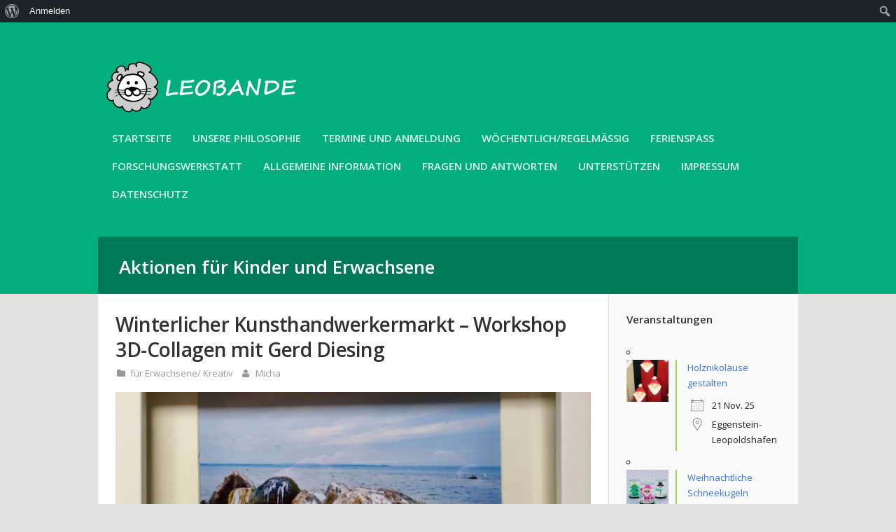

--- FILE ---
content_type: text/css
request_url: https://leobande.de/wp-content/themes/socialbuddy-leobande/style.css?ver=6.5.7
body_size: -2
content:
/*
Theme Name:     SocialBuddy Child Theme
Theme URI: 		http://herothemes.com/
Description:    Child theme for SocialBuddy 
Author: 		Chris Mooney (Swish Themes)
Author URI: 	http://herothemes.com
Template:       socialbuddy
Version:        1.0.0
*/

@import url("../socialbuddy/style.css");


/* ------- Insert custom styles below this line ------- */

--- FILE ---
content_type: text/css
request_url: https://leobande.de/wp-content/themes/socialbuddy/bbpress/bbpress.css?ver=2.6.9
body_size: 4604
content:
/**
 * bbPress specific CSS
 *
 * @package bbPress
 * @subpackage Theme
 */

/* =bbPress Style
-------------------------------------------------------------- */

#bbpress-forums hr {
	margin: 0 0 26px 0;
}
#bbpress-forums {
	clear: both;
	margin-bottom: 20px;
	overflow: hidden;
}
#bbpress-forums .reply {
	height: auto;
}
#bbpress-forums .bbp-topic-header,
#bbpress-forums .bbp-reply-header {
	padding:10px 0;
}
#bbpress-forums .status-trash.even,
#bbpress-forums .status-spam.even {
	background-color: #fee;
}
#bbpress-forums .status-trash.odd,
#bbpress-forums .status-spam.odd {
	background-color: #fdd;
}
#bbpress-forums .status-closed,
#bbpress-forums .status-closed a {
	color: #ccc;
}
#bbpress-forums ul {
	list-style: none;
	margin:0;
	padding: 0;
}
#bbpress-forums ul ul {
	margin:0 0 40px;
	border-bottom:1px solid #EFEFEF;
	overflow: hidden;		
}
.single-forum #bbpress-forums ul ul {
	margin:0;	
}
#bbpress-forums ul ul ul {
	margin:0;	
}
#bbpress-forums ul.status-category,
#bbpress-forums ul.status-category ul {
	border-bottom:0;
}
#bbpress-forums li {
	margin: 0;
}
#bbpress-forums ul.bbp-lead-topic,
#bbpress-forums ul.bbp-topics,
#bbpress-forums ul.bbp-forums,
#bbpress-forums ul.bbp-replies {
	overflow: hidden;
	clear: both;
}
#bbpress-forums ul.bbp-forums {
	margin-bottom: 40px;
}
#bbpress-forums ul.bbp-topics {
	margin-bottom: 30px;
}
#bbpress-forums ul.bbp-replies {
	margin-bottom: 20px;
}
#bbpress-forums li.bbp-header,
#bbpress-forums li.bbp-body,
#bbpress-forums li.bbp-footer {
	clear: both;
}
#bbpress-forums li.bbp-header ul {
	overflow: hidden;
}
#bbpress-forums .bbp-forums-list {
	margin: 0 0 0 5px;
}

#bbpress-forums .bbp-forums-list li {
	display: inline;
}
#bbpress-forums li.bbp-footer p {
	margin: 0;
	line-height: 100%;
}
.bbp-forum-info,
.bbp-topic-title {
	text-align: left;
}
.bbp-forum-topic-count,
.bbp-topic-counts,
.bbp-forum-reply-count,
.bbp-topic-counts {
	float: left;
	width: 14%;	
	font-size: 13px;
    line-height: 20px;
    padding: 15px 2%;
    text-align: left;
}
#bbpress-forums li.bbp-body ul.forum,
#bbpress-forums li.bbp-body ul.topic {
	overflow: hidden;
}
.bbp-header div.bbp-topic-content span#subscription-toggle,
.bbp-header div.bbp-topic-content span#favorite-toggle,
.bbp-header div.bbp-reply-content span#subscription-toggle,
.bbp-header div.bbp-reply-content span#favorite-toggle {
	float: right;
}
#bbpress-forums div.bbp-topic-author,
#bbpress-forums div.bbp-reply-author {
	float: left;
	width: 115px;
}
#bbpress-forums div.bbp-topic-author img.avatar,
#bbpress-forums div.bbp-reply-author img.avatar {
	border: none;
	max-width: 80px;
	padding: 0;
	margin: 5px auto 0 auto;
	float: none;
}
#bbpress-forums div.bbp-topic-author a.bbp-author-name,
#bbpress-forums div.bbp-reply-author a.bbp-author-name {
	word-break: break-word;
}
#bbpress-forums div.bbp-topic-author .bbp-author-role,
#bbpress-forums div.bbp-reply-author .bbp-author-role {
	font-size: 12px;
}
#bbpress-forums li.bbp-header .bbp-topic-author,
#bbpress-forums li.bbp-footer .bbp-topic-author,
#bbpress-forums li.bbp-header .bbp-reply-author,
#bbpress-forums li.bbp-footer .bbp-reply-author {
	float: left;
	margin: 0;
	padding: 0;
	width: 120px;
}
.bbp-body div.hentry {
	overflow: hidden;
	padding:20px 0;
	margin:0 0 15px;
	border-bottom:1px solid #EFEFEF;
}
span.bbp-author-ip {
	font-family: 'Helvetica Neue', Arial, Helvetica, 'Nimbus Sans L', sans-serif;
	font-size: 11px;
	font-weight: bold;
	color: #aaa;
}
.single-topic .topic-header {
	border-bottom: 1px solid #E0E0E0;
    margin: 0 0 10px;
    padding: 0 0 20px;
}
.single-topic  .topic-title {
	font-size: 32px;
    font-weight: bold;
    letter-spacing: -0.6px;
	color: #363D40;
    line-height: 32px;
	padding:0;
	margin:0 0 20px;
}
.single-topic .topic-actions {
	margin: 0;	
}
#subscription-toggle,
#favorite-toggle {
	background: #ECEEF1;
    color: #666;
	font-size: 13px;
	margin: 0 5px 0 0;
    padding: 6px 14px;
	border-radius:3px;
	-moz-border-radius:3px;
	-webkit-border-radius:3px;
}
#subscription-toggle a,
#favorite-toggle a {
    color: #666;
	outline:none;
}


/* =Breadcrumb
-------------------------------------------------------------- */

.bbp-breadcrumb {
	color: #595959;
    font-size: 13px;
}
.bbp-breadcrumb a {
	color:#595959;	
}
.bbp-breadcrumb p {
	margin: 0;
}
.bbp-breadcrumb-sep {
	margin: 0 5px;
	color:#999999;
}
.bbp-breadcrumb .bbp-breadcrumb-current {
	font-weight:600;	
}

/* =Admin Links
-------------------------------------------------------------- */

span.bbp-admin-links {
	float: right;
	color: #ddd;
}
span.bbp-admin-links a {
	color: #bbb;
	font-weight: normal;
	font-size: 10px;
	text-transform: uppercase;
	text-decoration: none;
}
fieldset span.bbp-admin-links {
	float: left;
	margin:0 0 20px;
}
tr td span.bbp-admin-links a:hover {
	color: #ff4b33;
}
td.bbp-topic-admin-links,
td.bbp-topic-counts {
	width: 50%;
}

.bbp-topic-header a.bbp-topic-permalink,
.bbp-reply-header a.bbp-reply-permalink {
	float: right;
	margin-left: 10px;
	color: #737980;
	font-size:12px;
}

/* =Toggles
-------------------------------------------------------------- */

.bbp-topic-action #favorite-toggle a {
	text-decoration: none;
	padding: 0 3px 1px;
	color: #7c7;
	border: 1px solid #aca;
	background-color: #dfd;
	font-weight: bold;
	font-size: 13px;
}
.bbp-topic-action #favorite-toggle a:hover {
	color: #5a5;
	border-color: #7c7;
	background-color: #beb;
}
.bbp-topic-action #favorite-toggle span.is-favorite a {
	color: #faa;
	border: 1px solid #faa;
	background-color: #fee;
}
.bbp-topic-action #favorite-toggle span.is-favorite a:hover {
	color: #c88;
	border-color: #c88;
	background-color: #fdd;
}

.bbp-topic-action #subscription-toggle a {
	text-decoration: none;
	padding: 0 3px 1px;
	color: #7c7;
	border: 1px solid #aca;
	background-color: #dfd;
	font-weight: bold;
	font-size: 13px;
}
.bbp-topic-action #subscription-toggle a:hover {
	color: #5a5;
	border-color: #7c7;
	background-color: #beb;
}
.bbp-topic-action #subscription-toggle span.is-subscribed a {
	color: #faa;
	border: 1px solid #faa;
	background-color: #fee;
}
.bbp-topic-action #subscription-toggle span.is-subscribed a:hover {
	color: #c88;
	border-color: #c88;
	background-color: #fdd;
}




/* =Pagination
-------------------------------------------------------------- */

.bbp-pagination-links {
	float: right;
}
.bbp-pagination-links span,
.bbp-pagination-links a {
	background:#ECEEF1;
    display: block;
    float: left;
	color: #666;
    margin: 0 5px 0 0;
    padding: 6px 14px;
	border-radius: 3px;
	-moz-border-radius: 3px;
	-webkit-border-radius: 3px;
}
.bbp-pagination {
	width: 100%;
	margin:0 0 30px;
	font-size: 13px;
}
.bbp-topic-pagination {
	display: inline-block;
	margin:0 0 0 5px;
}
.bbp-topic-pagination a {
	font-size: 10px;
	line-height: 10px;
	padding: 3px 7px;
	text-decoration: none;
	background:#ECEEF1;
    color: #666;
	border-radius: 3px;
	-moz-border-radius: 3px;
	-webkit-border-radius: 3px;
}

/* =Forms
-------------------------------------------------------------- */

#bbpress-forums fieldset.bbp-form {
	clear: left;
}

#bbpress-forums fieldset.bbp-form {
	border: none;
	padding: 0;
	margin-bottom: 10px;
}

#bbpress-forums fieldset.bbp-form legend {
	border-bottom: 1px solid #E0E0E0;
    color: #363D40;
    font-size: 24px;
    font-weight: bold;
    letter-spacing: -0.6px;
    margin: 0 0 26px;
    padding: 0 0 12px;
	width: 100%;
}

#bbpress-forums fieldset.bbp-form label {
	margin: 0 0 5px;
	display: inline-block;
	font-size:14px;
}

#bbp-edit-topic-tag.bbp-form fieldset.bbp-form label,
#bbp-login fieldset label,
#bbp-register fieldset label,
#bbp-lost-pass fieldset label {
	width: 100px;
}
#bbpress-forums fieldset.bbp-form p {
	padding:0;	
}
#bbpress-forums fieldset.bbp-form p,
#bbpress-forums fieldset.bbp-form textarea,
#bbpress-forums fieldset.bbp-form select,
#bbpress-forums fieldset.bbp-form input {
	margin: 0 0 10px;
}

textarea#bbp_reply_content,
textarea#bbp_topic_content,
textarea#bbp_forum_content {
	width: 97%;
	box-sizing: border-box;
}

textarea#bbp_forum_content {
	height: 210px;
}

#bbpress-forums fieldset.bbp-forum-form-attributes {
	width: 200px;
	float: right;
	clear: none;
	margin-left: 25px;
}

/**
 * Fix for too-long forum names, usually from conversion
 */
#bbpress-forums fieldset select#bbp_forum_id {
	max-width: 200px;
}

.bbp-topic-form,
.bbp-reply-form,
.bbp-topic-tag-form {
	clear: left;
}
.bbp-reply-form {
	margin-top:30px;	
}
body.topic-edit .bbp-topic-form div.avatar img,
body.reply-edit .bbp-reply-form div.avatar img,
body.single-forum .bbp-topic-form div.avatar img,
body.single-reply .bbp-reply-form div.avatar img {
	margin-right: 0;
	padding: 10px;
	border: 1px solid #ddd;
	line-height: 0;
	background-color: #efefef;
}

body.page .bbp-reply-form code,
body.page .bbp-topic-form code,
body.single-topic .bbp-reply-form code,
body.single-forum .bbp-topic-form code,
body.topic-edit .bbp-topic-form code,
body.reply-edit .bbp-reply-form code {
	font-size: 10px;
	background-color: #f0fff8;
	border: 1px solid #CEEFE1;
	display: block;
	padding: 8px;
	margin-top: 5px;
	width: 369px;
}

#merge_tag,
#delete_tag {
	display: inline;
}

div.bbp-submit-wrapper {
	margin: 10px 0 0;
	clear: both;
}
div.bbp-submit-wrapper .submit {
	padding: 12px 16px;
	font-size:14px;
}


/* =TinyMCE in themes
-------------------------------------------------------------- */
#bbpress-forums div.bbp-the-content-wrapper {
	margin-bottom: 10px;
}

#bbpress-forums div.bbp-the-content-wrapper textarea.bbp-the-content {
	width: 100%;
	margin: 0;
	font-size: 12px;
}

#bbpress-forums div.bbp-the-content-wrapper table,
#bbpress-forums div.bbp-the-content-wrapper tbody,
#bbpress-forums div.bbp-the-content-wrapper tr,
#bbpress-forums div.bbp-the-content-wrapper td {
	border: none;
	padding: 0;
	margin: 0;
	width: auto;
	line-height: 1em;
}

#bbpress-forums div.bbp-the-content-wrapper input {
	font-size: 12px;
	padding: 5px;
	margin: 3px 0 0;
	line-height: 1em;
	margin: 0;
}

#bbpress-forums div.bbp-the-content-wrapper div.quicktags-toolbar {
	padding: 5px;
	min-height: 26px;
}
#bbpress-forums div.bbp-the-content-wrapper td.mceToolbar {
	padding: 4px 4px 8px;
}

#bbpress-forums div.wp-editor-container {
	margin: 0;
	padding: 0;
	line-height: 0;
}

#bbpress-forums div.bbp-the-content-wrapper td.mceStatusbar {
	line-height: 16px;
}

/* =Edit User
-------------------------------------------------------------- */

#bbpress-forums #bbp-your-profile fieldset {
	padding: 20px 20px 0 20px;
}
	#bbpress-forums #bbp-your-profile fieldset div {
		margin-bottom: 20px;
		float: left;
		width: 100%;
		clear: left;
	}
	#bbpress-forums #bbp-your-profile fieldset select {
		margin-bottom: 0;
	}
	#bbpress-forums #bbp-your-profile fieldset input,
	#bbpress-forums #bbp-your-profile fieldset textarea {
		margin-bottom: 0;
		width: 60%;
		background: #f9f9f9;
		border: 1px solid #ddd;
		box-shadow: none;
		padding: 5px 8px;
		border-radius: 0;
	}
	#bbpress-forums #bbp-your-profile fieldset input:focus,
	#bbpress-forums #bbp-your-profile fieldset textarea:focus {
		border: 1px solid #ccc;
		box-shadow: inset 1px 1px 1px rgba(0,0,0,0.1);
		outline-color: rgba(240,255,240,0.1);
	}
	#bbpress-forums #bbp-your-profile fieldset.bbp-form input.checkbox {
		width: auto;
	}
	#bbpress-forums #bbp-your-profile fieldset legend {
		display: none;
	}
	#bbpress-forums #bbp-your-profile fieldset label[for] {
		float: left;
		width: 20%;
		padding: 5px 20px 5px 0;
		text-align: right;
		cursor: pointer;
	}
	#bbpress-forums #bbp-your-profile fieldset dl label[for] {
		text-align: left;
		width: 60%;
	}
	#bbpress-forums #bbp-your-profile fieldset span.description {
		margin: 5px 0 0 20%;
		font-size: 12px;
		font-style: italic;
		float: left;
		clear: left;
		width: 60%;
		padding: 5px 8px;
		border: #cee1ef 1px solid;
		background-color: #f0f8ff;
	}

	#bbpress-forums #bbp-your-profile fieldset fieldset {
		margin: 0;
		border: none;
		padding: 0;
		clear: none;
		float: none;
	}
	#bbpress-forums #bbp-your-profile fieldset fieldset.password {
		width: 60%;
		display: inline;
	}
	#bbpress-forums #bbp-your-profile fieldset fieldset.password input,
	#bbpress-forums #bbp-your-profile fieldset fieldset.password span {
		width: 100%;
	}
	#bbpress-forums #bbp-your-profile fieldset fieldset.capabilities dl {
		margin: 0;
	}
	#bbpress-forums #bbp-your-profile fieldset fieldset.password span.description {
		margin-left: 0;
		margin-bottom: 20px;
	}

	#bbpress-forums #bbp-your-profile fieldset.submit button {
		float: right;
	}

/* =Notices
-------------------------------------------------------------- */

.bbp-template-notice,
.indicator-hint {
	border-width: 1px;
	border-style: solid;
	padding: 15px;
	margin: 0 0 26px;
	background-color: #fbfbd5;
	border-color: #e0e0b5;
	color: #867a38;
	clear: both;
}
.bbp-template-notice a {
	color: #555;
	text-decoration: none;
}
.bbp-template-notice a:hover {
	color: #000;
}
.bbp-template-notice.info {
	border: #cee1ef 1px solid;
	background-color: #f0f8ff;
}
.bbp-template-notice.important {
	border: #e6db55 1px solid;
	background-color: #fffbcc;
}
.bbp-template-notice.error,
.bbp-template-notice.warning {
	background-color: #ffebe8;
	border-color: #c00;
}
.bbp-template-notice.error a,
.bbp-template-notice.warning a {
	color: #c00;
}
.bbp-template-notice p {
	font-size: 13px;
	padding:0;
}
.bbp-template-notice p {
	margin:0 !important;	
}

/* =Stickies
-------------------------------------------------------------- */

.bbp-topics-front ul.super-sticky,
.bbp-topics ul.super-sticky,
.bbp-topics ul.sticky,
.bbp-forum-content ul.sticky {
	background-color: #ffffe0 !important;
}

/* =Revisions
-------------------------------------------------------------- */
#bbpress-forums .bbp-topic-revision-log,
#bbpress-forums .bbp-reply-revision-log {
	border-top: 1px dotted #ddd;
	list-style: none;
	width: 100%;
	margin: 0 0 26px;
    padding: 8px 0;
	font-size: 11px;
	color: #aaa;
}

/* =Avatars
-------------------------------------------------------------- */

#bbpress-forums p.bbp-topic-meta img.avatar,
#bbpress-forums ul.bbp-reply-revision-log img.avatar,
#bbpress-forums ul.bbp-topic-revision-log img.avatar,
#bbpress-forums div.bbp-template-notice img.avatar,
#bbpress-forums .widget_display_topics img.avatar,
#bbpress-forums .widget_display_replies img.avatar,
#bbpress-forums p.bbp-topic-meta img.avatar {
	float: none;
	margin-bottom: -2px;
}

fieldset div.avatar {
	float: right;
}

/* =User Pages
-------------------------------------------------------------- */

#bbpress-forums #bbp-user-wrapper {
	float: left;
	width: 100%;
}

#bbpress-forums #bbp-user-wrapper h2.entry-title {
	font-size: 18px;
	margin: 0;
	padding-bottom: 10px;
	padding-top: 0;
	clear: none;
}

#bbpress-forums #bbp-user-wrapper ul.bbp-lead-topic,
#bbpress-forums #bbp-user-wrapper ul.bbp-topics,
#bbpress-forums #bbp-user-wrapper ul.bbp-forums,
#bbpress-forums #bbp-user-wrapper ul.bbp-replies,
#bbpress-forums #bbp-user-wrapper fieldset.bbp-form {
	clear: none;
}

#bbpress-forums .bbp-topics .bbp-topic-title .bbp-topic-meta {

}

#bbpress-forums .bbp-topics .bbp-topic-permalink {
	font-size: 15px;
	font-weight:600;
}

#bbpress-forums #bbp-single-user-details {
	margin: 0;
	width: 150px;
	float: left;
	overflow: hidden;
}

#bbpress-forums #bbp-single-user-details #bbp-user-avatar {
	margin: 0;
	width: 150px;
}

#bbpress-forums #bbp-single-user-details #bbp-user-avatar img.avatar {
	border: none;
	height: 150px;
	padding: 0;
	margin: 0 0 20px 0;
	width: 150px;
}

#bbpress-forums #bbp-single-user-details #bbp-user-description {
	float: none;
	margin-left: 180px;
}

#bbpress-forums #bbp-single-user-details #bbp-user-navigation {
	float: none;
	margin: 0;
}

#bbpress-forums #bbp-single-user-details #bbp-user-navigation li {
	margin: 0;
}

#bbpress-forums #bbp-single-user-details #bbp-user-navigation a {
	padding: 5px 8px;
	display: block;
	border: 1px solid transparent;
	text-decoration: none;
}

#bbpress-forums #bbp-single-user-details #bbp-user-navigation li.current a {
	background: #eee;
	opacity: 0.8;
}

#bbpress-forums #bbp-user-body {
	margin-left: 180px;
}

body.my-account #bbpress-forums {
	border-top: none;
	padding-top: 0;
	margin-bottom: 0;
}


/* =User Capabilities
-------------------------------------------------------------- */

#bbpress-forums dl.bbp-user-capabilities {
	display: inline-block;
	vertical-align: top;
}

#bbpress-forums dl.bbp-user-capabilities dt {
	margin: 0 0 10px;
	text-transform: capitalize;
}

#bbpress-forums dl.bbp-user-capabilities dd {
	margin: 0;
	padding: 0;
}


/* =Widgets
-------------------------------------------------------------- */

/* Login/User Widget  */
.bbp_widget_login fieldset {
    border: none;
    margin: 0;
    padding: 0;
} 
.bbp-login-form fieldset legend {
	display: none;
}
.bbp-login-form .bbp-username input,
.bbp-login-form .bbp-email input,
.bbp-login-form .bbp-password input {
	background:#fff;
	padding: 12px 10px;
    width: 100%;
	margin: 0 0 5px;
}
.bbp-login-form .bbp-username label,
.bbp-login-form .bbp-email label,
.bbp-login-form .bbp-password label {
	display: block;
	margin: 0 0 5px;
}
.bbp-login-form .bbp-remember-me {
	margin: 10px 0 0;
}
.bbp-login-form .bbp-remember-me label {
	display: inline-block;
    line-height: 100%;
    margin: 2px 0 0 5px;
    vertical-align: top;
}
.bbp-login-form .bbp-submit-wrapper {
	text-align: right;
}
.bbp-login-form .bbp-submit-wrapper .submit {
	float:right;
}
.bbp-login-form .bbp-login-links a {
	float: left;
	clear: left;
}
.bbp-logged-in img.avatar {
	float: left;
	margin: 0 15px 0 0;
}
.bbp-logged-in h4 {
	font-weight: 600;
	font-size: 16px;
	clear: none;
	margin: 0 0 10px;
	line-height: 100%;
}
.bbp_widget_login h4,
.bbp_widget_login h4 a {
	color:#30363C;
}
.bbp_widget_login .logout-link {
	background:none;
	font-size: 13px;
	color:#737980;
}
.bbp_widget_login .logout-link:after {
	content:"→";
	padding-left:5px;
	color:#737980;	
}

/* List Widgets  */
#sidebar .bbp-forum-title,
#sidebar .bbp-reply-topic-title {
	color: #41474D;
    font-size: 14px;
    font-weight: normal;
    letter-spacing: 0;
	display:block;
	margin:0 0 5px;	
}
.widget_display_topics ul li div,
.widget_display_replies ul li div {
	color: #737980;
    font-size: 13px;
    line-height: 100%;
	margin:5px 0 0;
}
.widget_display_topics .topic-author,
.widget_display_replies .topic-author {

}
.widget_display_topics .bbp-author-avatar,
.widget_display_replies .bbp-author-avatar {
	line-height:100%;
}
.widget_display_topics .bbp-author-avatar .avatar,
.widget_display_replies .bbp-author-avatar .avatar {
	position:relative;
	top:2px;
}

/* Forum List Widget */
.widget_display_forums li a,
.widget_display_topics li a,
.widget_display_replies li a  {
	color: #575859 !important;
    display: inline !important;
    font-size: 13px !important;
    margin: 0 !important;
}
.widget_display_forums li,
.widget_display_topics li,
.widget_display_replies li {
	margin: 0 0 15px;
}
.widget_display_forums li:before,
.widget_display_topics li:before,
.widget_display_replies li:before {
	font-family: FontAwesome;
	content: "\f105";
	margin:0 10px 0 0;	
}
.widget_display_forums li:last-child,
.widget_display_topics li:last-child,
.widget_display_replies li:last-child {
	margin:0;
}

.widget_display_search #bbp_search {
	background:#fff;
	width:100%;
	margin:0 0 10px;	
}


.avatar-block .item-avatar {
	float:left;
	line-height:100%;
	margin:0 5px 5px 0;	
}


/* =Custom Forum Styling
-------------------------------------------------------------*/

#bbpress-forums .bbp-forums {
	padding:0;
}
#bbpress-forums .bbp-forums .bbp-forum-info > .bbp-forum-title {
	display: block;
	font-size: 18px;
	color: #30363C;
    line-height: 100%;
	font-weight:600;
	padding: 0;
}
#bbpress-forums .bbp-forums-list li.odd-forum-row,
#bbpress-forums .bbp-forums-list li.even-forum-row {
    display: block;
    font-size: 14px;
	border-top: 1px solid #E0E0E0;
	overflow:hidden;
}
#bbpress-forums .bbp-forums-list li.odd-forum-row:first-child,
#bbpress-forums .bbp-forums-list li.even-forum-row:first-child {
	border-top: 1px solid #E0E0E0;
}
#bbpress-forums .bbp-forums-list li.odd-forum-row {
	background-color: #eeeeeee;
}
#bbpress-forums .bbp-template-notice.info {
	display: none;
}
#bbpress-forums .last-posted-topic-title {
	line-height:20px;	
	font-weight:600;
	margin:0 0 5px;
}
#bbpress-forums .last-posted-topic-title.no-topics {
	font-weight:normal;
	padding: 10px 0;
}
#bbpress-forums .last-posted-topic-user {
	font-size: 13px;
}
#bbpress-forums .last-posted-topic-user a {
	color:#41474D;
}
#bbpress-forums .last-posted-topic-time {
	color: #737980;
    font-size: 13px;
    line-height: 100%;
}
#bbpress-forums .bbp-forums-list, 
#bbpress-forums .bbp-forums .bbp-body .bbp-forum-info {
	margin: 0;
}
#bbpress-forums .single-forum .bbp-forum-info {
    display: block;
    float: left;
    height: 65px;
    padding: 10px 2% !important;
    width: 56% !important;
}
#bbpress-forums .status-category .bbp-forum-header {
	margin:0 0 15px;	
}
#bbpress-forums .bbp-forum-title {
	display:block;
	font-size:26px;
	font-weight:600;
	letter-spacing: -0.6px;
}
#bbpress-forums .bbp-forum-title, 
#bbpress-forums .bbp-forum-title:visited, 
#bbpress-forums .bbp-forum-title:hover {
	color: #363D40;	
	outline:none;
}
.single-forum #bbpress-forums .bbp-body .bbp-forum-title {
	color: #40494D;
    font-size: 18px;
    font-weight: 600;
}
#bbpress-forums ul.status-category li {
	float:none;
	width:100%;
}
#bbpress-forums ul.status-category li.bbp-forum-info {
	float:none;
	padding:0;
	width:100%;
}
#bbpress-forums .bbp-forum-title-container,
#bbpress-forums .bbp-forum-topic-count,
#bbpress-forums .freshness-forum-link,
#bbpress-forums .bbp-forum-info,
#bbpress-forums .topic-reply-counts,
#bbpress-forums .bbp-forum-freshness {
	-webkit-box-sizing: border-box; 
	-moz-box-sizing: border-box; 
	box-sizing: border-box;	
	padding:15px;
	float:left;
	display:table;
}
#bbpress-forums .bbp-forum-title-container,
#bbpress-forums .bbp-forum-info {
	padding-left:0 !important;
	width: 56%;
}
#bbpress-forums .bbp-forum-topic-count,
#bbpress-forums .topic-reply-counts {
	width: 14%;
	font-size:13px;
	line-height:20px;
}
#bbpress-forums .freshness-forum-link,
#bbpress-forums .bbp-forum-freshness {
	padding-right:0;
	width: 30%;
}
#bbpress-forums .bbp-forum-link  {
	display: block;
	font-size: 16px;
	font-weight:600;
	color:#40494d;
}
#bbpress-forums .bbp-forum-title-container .bbp-forum-description,
#bbpress-forums .bbp-forum-content p {
	margin:2px 0 0;
	padding:0;
	font-size:13px;
}
.single-forum #bbpress-forums .bbp-forums-list {
	border:none;	
}
.single-forum #bbpress-forums .bbp-forums-list .bbp-forum-link {
	font-size:14px;	
}
.single-forum .bbp-forum-header {
	border-bottom: 1px solid #E0E0E0;
    padding: 0 0 15px;
}
.single-forum .bbp-forum-info .bbp-forum-header {
	border:none;
	padding:0;
	margin:0 !important;
}
.single-forum #bbpress-forums .bbp-forums-list li {
	display:block;
}
.single-forum #bbpress-forums .bbp-forums-list a {
	display:inline;
	background: url("../images/icon-arrow.png") no-repeat left 6px;
    padding-left: 20px;
}
.single-forum .bbp-body .bbp-forum-title {
	color: #40494D;
    font-size: 18px;
    font-weight: 600;
}
.single-forum ul ul {
	margin: 0 0 10px;
}
#bbpress-forums .bbp-topics {
	margin:0 0 20px;	
}
#bbpress-forums .topic {
	margin:0 !important;	
}
#bbpress-forums .topic .bbp-topic-title,
#bbpress-forums .topic .bbp-topic-counts,
#bbpress-forums .topic .bbp-topic-freshness {
	float:left;
	display:table;
	padding: 20px;
	-webkit-box-sizing: border-box; 
	-moz-box-sizing: border-box; 
	box-sizing: border-box;	
}
#bbpress-forums .topic .bbp-topic-title {
	width:56%;
	padding-left: 0;
}
#bbpress-forums .topic .bbp-topic-counts {
	font-size: 13px;
    line-height: 20px;
    width: 14%;
}
#bbpress-forums .topic .bbp-topic-freshness {
	padding-right: 0;
    width: 30%;
}
#bbpress-forums .topic .bbp-topic-freshness {
	color: #737980;
    font-size: 13px;
    line-height: 100%;
}
#bbpress-forums .topic .bbp-topic-freshness a {
	color: #737980;
}
#bbpress-forums .bbp-topic-freshness .bbp-topic-meta {
	margin:10px 0 0;
	padding:0;	
}
.single-forum #bbpress-forums .bbp-topics .bbp-header {
	border-bottom: 1px solid #E0E0E0;
    padding: 0 0 15px;
}
.single-forum #bbpress-forums .bbp-topics .bbp-header .forum-titles {
	border:none;
	margin:0;	
}
.single-forum #bbpress-forums .bbp-topics .bbp-header .bbp-topic-title {
	font-size: 22px;
    font-weight: bold;
    letter-spacing: -0.6px;
	color: #363D40;
}
.single-forum #bbpress-forums .bbp-topics  .bbp-topic-started-by,
.search #bbpress-forums .bbp-topics .bbp-topic-started-by,
.search #bbpress-forums .bbp-topics .bbp-topic-started-in {
	color: #737980;
    font-size: 13px;
}
#bbpress-forums .bbp-topic-title .bbp-topic-meta {
	margin:0;
	padding:0;
}
.single-topic .bbp-reply-content,
.single-topic .bbp-meta {
	margin:0 0 0 115px;	
}
.single-topic .bbp-meta {
	margin-bottom:20px;	
}
.single-topic .bbp-meta .bbp-reply-post-date {
	color: #737980;
    font-size: 13px;	
}
.single-topic .bbp-meta .bbp-author-name {
	display:block;
	color: #444;
    font-size: 18px;
	font-weight:600;	
}
.single-topic .bbp-reply-content p {
	padding: 0 0 20px;
}
/* BBPress Tags */
.bbp-topic-tags {
	float:left;
	font-weight:600;
	margin:0 0 26px;		
}
.bbp-topic-tags a {
	background:#F5F5F5;
	display:inline-block;
	color: #595959;
	font-weight:normal;
	font-size: 13px;
    line-height: 100%;
	padding: 6px 12px;
    margin: 0 5px 10px 0;
	text-decoration:none;
}
.bbp-topic-tags a:hover {
	color:#595959;
}

/* BBPress Post Content*/
#bbpress-forums .bbp-topic-content img,
#bbpress-forums .bbp-reply-content img {
	max-width: 100%;
}
#bbpress-forums .bbp-reply-content  p, 
#bbpress-forums .bbp-reply-content  ul, 
#bbpress-forums .bbp-reply-content  ol {
	margin: 0;
    padding: 0 0 26px;
	border:none;
}
#bbpress-forums .bbp-reply-content  ul, 
#bbpress-forums .bbp-reply-content  ol {
	margin: 0 0 0 80px;
	list-style: square outside !important;
	overflow:visible;
}
#bbpress-forums .bbp-reply-content  ul li, 
#bbpress-forums .bbp-reply-content  ul li {
	margin: 0 0 10px;
}
#bbpress-forums blockquote .byline {
	font-weight:600;
	font-style:normal;
	color: #555559;
}

--- FILE ---
content_type: text/css
request_url: https://leobande.de/wp-content/themes/socialbuddy/style-responsive.css?ver=6.5.7
body_size: 1105
content:
/**
* Responsive CSS
*
*/

/* = Responsive Grid
-------------------------------------------------------------- */

@media only screen and (max-width: 720px) {
.row { width: 100%; min-width: 0; margin-left: 0; margin-right: 0; }
.row .row .column { padding: 0; }
.row > .column { width: auto !important; float: none; margin-left: 0; margin-right: 0; }
.row > .column:last-child { margin-right: 0; float: none;}
.row > .column:before, .column:after { content:""; display:table; }
.row > .column:after { clear: both; }

.row-adaptive .col-fourth {width: 47.8%;}
.row-adaptive .col-fourth:nth-child(3) {margin-left: 0;clear:left;}
.row-adaptive.half-gutter .col-fourth {width: 48.9%;}
.row-adaptive .col-sixth {width: 30.4%;}
.row-adaptive .col-sixth:nth-child(4n+4) {margin-left: 0;}

.row.half-gutter .col-sixth, .row-fixed.half-gutter .col-sixth, .row-adaptive.half-gutter .col-sixth {width: 31.86%;}
.row.no-gutter .column, .row-fixed.no-gutter .column, .row-adaptive.no-gutter .column {margin-left:0;}
.row.half-gutter .column {margin-left:0;}

.row-adaptive.hff .col-half, .row-adaptive.ffh .col-half {width:auto !important; float: none; margin-left: 0; margin-right: 0;clear:both;}
.row-adaptive.hff .col-fourth:nth-child(2) {margin-left:0;clear:left;}
.row-adaptive.hff .col-fourth:nth-child(3) {margin-left:4.4%;}
.row-adaptive.hff .col-fourth:nth-child(3) {clear:inherit;}
} /* END Media Query */

@media only screen and (max-width: 480px) {
.row-delaybreak { width: 100%; min-width: 0; margin-left: 0; margin-right: 0; }
.row-delaybreak .row .column { padding: 0; }
.row-delaybreak .column { width: auto !important; float: none; margin-left: 0; margin-right: 0; }
.row-delaybreak .column:last-child { margin-right: 0; float: none; }
.row-delaybreak .column:before, .column:after { content:""; display:table; }
.row-delaybreak .column:after { clear: both; }

.row-adaptive .col-half {width: 100%; min-width: 0; margin-left: 0; margin-right: 0;}
.row-adaptive .col-third {width: 47.78%;}
.row-adaptive.half-gutter .col-third {width: 48.9%;}
.row-adaptive.no-gutter .col-third {width: 50%;}
.row-adaptive.stacked .col-third:nth-child(2n+3) {margin-left:0;clear: left;}
.row-adaptive.stacked .col-third:nth-child(3n+4) {margin-left: 2.2%; clear:none;}

.row-adaptive .col-sixth, .row-adaptive .col-fourth {width: 47.78%;}
.row-adaptive .col-sixth:nth-child(4n+4) {margin-left:4.4%;}
.row-adaptive .col-sixth:nth-child(2n+3)  {margin-left: 0;}
.row-adaptive .col-fourth:nth-child(3) {margin-left: 0;clear:left;}

.row-adaptive .col-fourth, .row-adaptive.half-gutter .col-fourth {width:100%;margin-left:0;}
.row-adaptive.hff .col-fourth:nth-child(3) {margin-left:0;}

.row.half-gutter .col-sixth, .row-fixed.half-gutter .col-sixth, .row-adaptive.half-gutter .col-sixth {width: 48.9%;}
.row-adaptive.half-gutter .col-sixth:nth-child(4n+4) {margin-left: 2.2%;}
} /* END Media Query */


/* = Page Structure
-------------------------------------------------------------- */

@media screen and (max-width: 720px) {
#content, 
#sidebar {
	width:100%;
	float:none;
}
#content {
	margin:0 0 40px;
}
#primary.sidebar-right #content,
#primary.sidebar-left #content {
	margin-bottom: 30px;
    padding-bottom: 25px;
	border-bottom: 1px solid #e5e5e5;
}

} /* END Media Query */

@media screen and (max-width: 480px) {

} /* END Media Query */


/* = Primary Nav
-------------------------------------------------------------- */

#primary-nav-mobile {
	display:none;	
}
#primary-nav-mobile .menu-toggle {
	background: #242526;
	position:relative;
	padding: 30px;
	display:block;
	outline:none;
}
#primary-nav-mobile .menu-toggle:before {
	border-bottom: 2px solid #FFFFFF;
    border-top: 7px double #FFFFFF;
    content: "";
    height: 3px;
    position: absolute;
    right: 20px;
    top: 40%;
    width: 18px;
}
#primary-nav-mobile ul {
	background: #242526;
	list-style:none;
	margin: 0;
    padding:0 20px 10px;
	display:none;
}
#primary-nav-mobile ul a {
	display: block; 
	padding: 12px 0;
	outline:none;
	color: #cccccc;
	font-weight:600;
}
#primary-nav-mobile ul li {
	border-top:1px solid #313335;
}
#primary-nav-mobile ul li:first-child {
	border-top:none;
}
#primary-nav-mobile ul .sub-menu {
	border-top:1px solid #313335;
}

@media screen and (max-width: 860px) {
#primary-nav {
	margin:26px auto 0;
	position:relative;
	float:none;
	display: table;
}
} /* END Media Query */

@media screen and (max-width: 720px) {
#primary-nav  {
	display: none;
}
#primary-nav-mobile {
	display:block;	
}
} /* END Media Query */


/* = Header
-------------------------------------------------------------- */

@media screen and (max-width: 720px) {
#header {

}
#header #logo {
	float:none;
	margin:0 auto;	
	text-align: center;
}
} /* END Media Query */


/* = Footer
-------------------------------------------------------------- */

@media screen and (max-width: 720px) {
#footer-bottom #copyright, #footer-bottom #footer-nav {
	float: none;
	margin: 0 0 20px;
}
#footer-bottom #footer-nav {
	border:none;
	padding:0;
}
} /* END Media Query */


/* = Comment Form
-------------------------------------------------------------- */

@media screen and (max-width: 720px) {
#commentform .form-author label, 
#commentform .form-email label, 	
#commentform .form-url label {
	display:block;
	margin:0 0 10px;	
}
#commentform input {
	flaot:none;
	margin:0 0 10px;
}
} /* END Media Query */


/* = Homepage
-------------------------------------------------------------- */

@media screen and (max-width: 720px) {
#callout {
	padding:10px 25px 35px;
}	
}
@media screen and (max-width: 480px) {
#callout h2 {
    margin: 10px 0 0 0;
}
#callout p {
    margin: 12px 0 30px 0;
}	
#callout .btn {
	bottom: 15px;
    display: table;
    left: 0;
    margin: 0 auto;
    right: 0;
    top: auto;
}
} /* END Media Query */

@media only screen and (max-width: 490px) {
#hpslider .flex-caption  {
	position:relative;
	margin:0 0 10px;
	max-width:100%;
	bottom:auto;
}
.flex-control-nav {
    top: 135px;
}
#hpslider h2 {
	display:block;
	padding:18px 15px;	
}
#hpslider p {
	display:block;
	padding:10px 15px;	

}	
#hpslider .flex-caption.left, #hpslider .flex-caption.right, #hpslider .flex-caption.left h2, #hpslider .flex-caption.right h2, #hpslider .flex-caption.left p, #hpslider .flex-caption.right p  {
	left:auto;
	right:auto;
}
} /* END Media Query */

@media only screen and (max-width: 330px) {
.flex-control-nav {
    top: 95px;
}
} /* END Media Query */


--- FILE ---
content_type: text/css
request_url: https://leobande.de/wp-content/themes/socialbuddy/buddypress/style-buddypress.css?ver=12.4.0
body_size: 5082
content:
/* =BuddyPress
-------------------------------------------------------------- */
.clear {
	clear: both;
}
.buddypress .button,
.buddypress .generic-button a {
	color: #FFFFFF;
    font-size: 12px;
    padding: 5px 8px;
	border-radius: 3px;
	-moz-border-radius: 3px;
	-webkit-border-radius: 3px;
}


/* = Activity
-------------------------------------------------------------- */

#whats-new-form {
	background:#fafafa;
	border-bottom: 1px solid #f2f2f2;
	margin: -20px -25px 0;
	padding: 20px 25px;
}
#whats-new-form h5 {
	color: #555559;
    font-size: 14px;
    font-weight: 600;
    line-height: 100%;
    margin: 0 0 15px 75px;
}
#whats-new-form #whats-new-avatar {
	float: left;
}
#whats-new-form #whats-new-content {
	margin-left: 75px;
}
#whats-new-form textarea {
	background:#fff;
	height: 50px;
	width: 100%;
	margin: 0 0 15px;
}
body.no-js #whats-new-form textarea {
	height: 50px;
}
#whats-new-form #whats-new-options select {
	background:#fff;
	max-width: 200px;
	margin: 0 0 0 5px;
}
#whats-new-form #whats-new-submit {
	float: right;
}
#whats-new-options {
	overflow: auto;
	height: 0;
}
body.no-js #whats-new-options {
	height: auto;
}
#whats-new-form #whats-new-post-in-box {
	font-size: 13px;
    line-height: 30px;
}
#whats-new-form #whats-new-post-in {
	padding: 3px 5px;
}


/* = Activity Listing
-------------------------------------------------------------- */

.activity-list .activity-avatar {
	float: left;
}
.item-list.activity-list li.has-comments {
	padding-bottom: 15px;
}
body.activity-permalink ul.activity-list li.has-comments {
	padding-bottom: 0;
}
.activity-list li.mini {
	font-size: 11px;
	min-height: 35px;
	padding: 20px 25px;
	position: relative;
}
.activity-list li.mini .activity-avatar img.avatar,
.activity-list li.mini .activity-avatar img.FB_profile_pic {
	height: 30px;
	margin-left: 20px;
	width: 30px;
	margin-top:0;
}
.activity-permalink .activity-list li.mini .activity-avatar img.avatar,
.activity-permalink .activity-list li.mini .activity-avatar img.FB_profile_pic {
	height: auto;
	margin-left: 0;
	width: auto;
}
body.activity-permalink .activity-list > li:first-child {
	padding-top: 0;
}
.activity-list li .activity-content {
	position: relative;
}
.activity-list li.mini .activity-content p {
	margin: 0;
}
.activity-list li.mini .activity-comments {
	clear: both;
	font-size: 12px;
}
.activity-list li .activity-inreplyto {
	color: #888;
	font-size: 11px;
	margin:-20px 0 20px;
}
.activity-list li .activity-inreplyto:before {
	content: "\f061";
    display: inline-block;
    font-family: FontAwesome;
    margin: 0 5px 0 0;
}
.activity-list li .activity-inreplyto .view:after {
	content:  "\f0a9";
    display: inline-block;
    font-family: FontAwesome;
    margin: 0 0 0 5px;
}
.activity-list li .activity-inreplyto > p {
	margin: 0;
	display: inline;
}
.activity-list .activity-content {
	margin-left: 75px;
}
.activity-list .activity-content .activity-header,
.activity-list .activity-content .comment-header {
	color: #888;
	font-size: 12px;
	line-height: 20px;
}
.activity-header {
	margin: 0 0 20px;
}
.mini .activity-header {
	margin:0;
}
.activity-header .activity-date,
span.activity {
	color:#828282;
	font-size: 11px;	
	font-weight:normal;
}
.activity-header .activity-date {
	float:right;
}
.activity-header .activity-date:before,
span.activity:before {
	content:  "\f017";
    display: inline-block;
    font-family: FontAwesome;
    margin: 0 5px 0 0;
	font-weight:normal;
}
.vcard span.activity:before {
	content:  "\f007";
}
.activity-header p {
	margin: 0;
}
.activity-header p a:first-child {
	display:block;
	font-size:16px;
	font-weight:600;
	color:#555559;
	margin: 0 0 5px;
}
.activity-header a,
.comment-meta a,
.acomment-meta a {
	text-decoration: none;
}
.activity-list .activity-content .activity-header img.avatar {
	float: none !important;
	margin: 0 5px -5px 3px !important;
}
span.highlight {
	font-size: 11px;
	padding: 0;
	margin-right: 5px;
	text-decoration: none;
}
.activity-list .activity-content .activity-inner {
	font-size:14px;
	line-height:22px;	
}
.activity-list .activity-content .activity-inner,
.activity-list .activity-content blockquote {
	overflow: hidden;
}
.activity-list .activity-content blockquote .byline {
	font-weight:600;
	font-style:normal;
	color: #555559;
}
.activity-inner > p {
	word-wrap: break-word;
	margin:0 0 15px;
}
.activity-inner > .activity-inner {
	margin: 0 !important;
}
.activity-list .activity-content img.thumbnail {
	border: 2px solid #eee;
	float: left;
	margin: 0 10px 5px 0;
}
.activity-read-more {
	margin-left: 5px;
	white-space: nowrap;
}
.activity-read-more a:after {
	content: "\f0a9";
    display: inline-block;
    font-family: FontAwesome;
    margin: 0 0 0 5px;
}
.item-list li.load-more {
	border: none;
    margin: 0;
	padding:25px 0 0;
	text-align: center;
}
.item-list li.load-more a {
	background-color:#0185B5;
	color: #fff;
	padding:5px 10px;
	font-size: 13px;
    line-height: 1em;
	border-radius: 2px; 
	-moz-border-radius: 2px; 
	-webkit-border-radius: 2px;
}


/* = Activity Comments
-------------------------------------------------------------- */

.activity-meta {
	text-align:right;
}
body.activity-permalink div.activity-meta {
	margin-bottom: 6px;
}
.activity-meta a,
.activity-meta .button {
	background:none;
	color: #828282;
	font-size: 11px;
	margin:0 0 0 8px;
	padding:0;
}
.activity-meta .delete-activity:before,
.acomment-options .acomment-delete:before {
	font-family: FontAwesome;
	content:"\f014";
	display: inline-block;
    font-family: FontAwesome;
	margin:0 5px 0 0;
}
.activity-meta .fav:before,
.activity-meta .unfav:before {
	font-family: FontAwesome;
	content:"\f004";
	display: inline-block;
    font-family: FontAwesome;
	margin:0 5px 0 0;
}
.activity-time-since {
	color: #828282;
	margin:0 0 0 5px;
	font-size:11px;
	text-decoration: none;
}
.activity-time-since:visited {
	color: #828282;
}
.activity-time-since:before {
	content:"(";
}
.activity-time-since:after {
	content:")";
}
.activity-time-since:hover {
	color: #828282;
	text-decoration: underline;
}
.activity-comments .acomment-reply:before {
	font-family: FontAwesome;
	content:"\f112";
	display: inline-block;
    font-family: FontAwesome;
	margin:0 5px 0 0;
}
.acomment-reply,
.acomment-delete,
#reply-title small a {
	font-size: 11px;
	margin-right: 5px;
	text-decoration: none;
}
.acomment-reply span,
#reply-title small a span {
	background: #DBDBDB;
	color: #545557;
	font-size: 10px;
	margin: 0 5px 0 0;
	padding: 1px 6px 2px;
	-moz-border-radius: 99%;
	-webkit-border-radius: 99%;
	border-radius: 99%;
}
.acomment-reply:hover span,
#reply-title small a:hover span {
	background: #555;
	color: #fff;
}
.activity-comments {
	margin: 0 0 0 75px;
	overflow: hidden; /* IE fix */
	position: relative;
	width: auto;
	clear: both;
}
body.activity-permalink .activity-comments {
	background: none;
	margin-left: 185px;
	width: auto;
}
.activity-comments > ul {
	background: #fafafa;
	padding: 25px;
	-moz-border-radius: 3px;
	-webkit-border-radius: 3px;
	border-radius: 3px;
}
.activity-comments ul,
.activity-comments ul li {
	border: none;
	list-style: none;
}
.activity-comments ul {
	clear: both;
}
.activity-comments ul li {
	margin:0;
	padding:0;
}
body.activity-permalink .activity-list li.mini .activity-comments {
	clear: none;
	margin-top: 0;
}
body.activity-permalink .activity-comments ul li {
	border-width: 1px;
	padding: 10px 0 0 0;
}
.activity-comments > ul > li:first-child {
	border-top: none;
}
.activity-comments ul li:last-child {
	margin-bottom: 0;
}
.activity-comments ul li > ul {
	margin-left: 30px;
	margin-top: 0;
	padding-left: 0;
}
body.activity-permalink .activity-comments ul li > ul {
	margin-top: 10px;
}
body.activity-permalink .activity-comments > ul {
	padding: 0 10px 0 15px;
}
.activity-comments .acomment-avatar img {
	float: left;
	height: 25px;
	margin-right: 10px;
	width: 25px;
}
.activity-comments .acomment-content {
	font-size: 13px;
	line-height:22px;
	margin: 0 0 0 45px;
}
.activity-comments .acomment-content p {
	margin:0 0 15px;
}
.acomment-content .time-since,
.acomment-content .activity-delete-link,
.acomment-content .comment-header {
	display: none;
}
.activity-comments .acomment-meta {
	color: #828282;
	font-size: 11px;
	margin: 0 0 15px 45px;
}
.activity-comments .ac-form {
	display: none;
	margin: 20px 0 0;
}
.activity-comments li .ac-form {
	margin-top: 15px;
	padding:0;
	clear: both;
}
.activity-comments form.root {
	margin-left: 0;
}
.activity-comments #message {
	margin-top: 15px;
	margin-bottom: 0;
}
.activity-comments form.loading {
	content:"\f110";	
	display: inline-block;
    font-family: FontAwesome;
    margin: 0 0 0 10px;	
	-moz-animation: spin 2s infinite linear;
	-o-animation: spin 2s infinite linear;
	-webkit-animation: spin 2s infinite linear;
	animation: spin 2s infinite linear;
}
.activity-comments form textarea {
	margin: 0 0 10px;
	font-size: 12px;
	height: 60px;
}
.activity-comments form input {
	font-size: 13px;
    padding: 6px 10px;
}
.activity-comments form .ac-reply-avatar {
	float: left;
}
.activity-comments form .ac-reply-content {
	color: #888;
	font-size: 11px;
	margin-left: 50px;
	padding-left: 15px;
}
.acomment-options {
	text-align:right;
	font-size:13px;
}
.acomment-options a {
	color: #999;
}
.acomment-options a:hover {
	color: inherit;
}


/* = Directories - Members, Groups, Blogs, Forums
-------------------------------------------------------------- */

.dir-search {
	float: right;
	margin: 0 0 0 0;
}
.dir-search #forums_search,
.dir-search #groups_search,
.dir-search #members_search {
	font-size:14px;
	padding:8px;
	min-width: 180px;
}
.dir-search #forums_search_submit,
.dir-search #groups_search_submit,
.dir-search #members_search_submit {
	font-size: 14px;
	padding: 9px 10px;
}


/* = Errors / Success Messages
-------------------------------------------------------------- */

div#message {
	margin: 0 0 20px;
	padding:15px 20px 0;
	color:#424242;
}
#message.info {
	background:#fbf3d6;
	border:1px solid #f8ecc1;
}
div#message.updated {
	clear: both;
}
div#message p {
	display: block;
	padding: 0 0 15px;
	margin:0;
}
div#message.error {
	background-color: #c2573f;
	border-color: #a34b2e;
	clear: left;
	color: #fff;
}
div#message.updated {
	background-color: #65add6;
	border-color: #5ea1cb;
	color: #fff;
}
.standard-form#signup_form div div.error {
	background: #e41717;
	-moz-border-radius: 3px;
	-webkit-border-radius: 3px;
	border-radius: 3px;
	color: #fff;
	margin: 0 0 10px 0;
	padding: 6px;
	width: 90%;
}
div.accept,
div.reject {
	float: left;
	margin-left: 10px;
}
.button-nav li {
	float: left;
	margin: 0 10px 20px 0;
}
.button-nav li a {
	padding: 6px 10px;
	color: #fff;
	font-size:14px;
	-moz-border-radius: 3px;
	-webkit-border-radius: 3px;
	border-radius: 3px;
}
.button-nav li.current a {
	font-weight: 600;
}


/* = Forms
-------------------------------------------------------------- */

.standard-form select {
	padding: 3px;
}
.standard-form input[type=password] {
	margin-bottom: 5px;
}
.standard-form label,
.standard-form span.label {
	display: block;
	font-weight: 600;
	margin: 20px 0 5px 0;
}
.standard-form div.checkbox label,
.standard-form div.radio label {
	color: #888;
	font-size: 14px;
	font-weight: normal;
	margin: 5px 0 0 0;
}
.standard-form#sidebar-login-form label {
	margin-top: 5px;
}
.standard-form input[type=text] {
	width: 75%;
}
.standard-form#sidebar-login-form input[type=text],
.standard-form#sidebar-login-form input[type=password] {
	padding: 4px;
	width: 95%;
}
.standard-form #basic-details-section input[type=password],
.standard-form #blog-details-section input#signup_blog_url {
	width: 35%;
}
.standard-form#signup_form input[type=text],
.standard-form#signup_form textarea,
.form-allowed-tags,
#commentform input[type=text],
#commentform textarea {
	width: 90%;
}
.standard-form#signup_form div.submit {
	float: right;
}
div#signup-avatar img {
	margin: 0 15px 10px 0;
}
.standard-form textarea {
	width: 75%;
	height: 120px;
}
.standard-form textarea#message_content {
	height: 200px;
}
.standard-form#send-reply textarea {
	width: 97.5%;
}
.standard-form p.description {
	color: #888;
	font-size: 11px;
	margin: 5px 0;
}
.standard-form div.submit {
	clear: both;
	padding: 15px 0 0 0;
}
.standard-form p.submit {
	margin-bottom: 0;
	padding: 15px 0 0 0;
}
.standard-form div.submit input {
	margin-right: 15px;
}
.standard-form div.radio ul {
	margin: 10px 0 15px 38px;
	list-style: disc;
}
.standard-form div.radio ul li {
	margin-bottom: 5px;
}
.standard-form a.clear-value {
	display: block;
	margin-top: 5px;
	outline: none;
}
.standard-form #basic-details-section,
.standard-form #blog-details-section,
.standard-form #profile-details-section {
	float: left;
	width: 48%;
}
.standard-form #profile-details-section {
	float: right;
}
.standard-form #blog-details-section {
	clear: left;
}
.standard-form input:focus,
.standard-form textarea:focus,
.standard-form select:focus {
	background: #fafafa;
	color: #555;
}
form#send-invite-form {
	margin-top: 20px;
}
div#invite-list {
	background: #f5f5f5;
	border: 1px solid #e4e4e4;
	-moz-border-radius: 3px;
	-webkit-border-radius: 3px;
	border-radius: 3px;
	height: 400px;
	margin: 0 0 10px;
	overflow: auto;
	padding: 5px;
	width: 160px;
}


/* = Ajax Loading
-------------------------------------------------------------- */

a.loading:after,
input.loading:after,
a.button.loading:after,
input[type="submit"].loading:after,
input[type="button"].loading:after,
input[type="reset"].loading:after  {
	font-family: FontAwesome;
	content:"\f110";	
	display: inline-block;
    font-family: FontAwesome;
    margin: 0 0 0 10px;	
	-moz-animation: spin 2s infinite linear;
	-o-animation: spin 2s infinite linear;
	-webkit-animation: spin 2s infinite linear;
	animation: spin 2s infinite linear;
}


/* = Forums, Tables and Topics
-------------------------------------------------------------- */

.buddypress .messages {
	margin:0 -25px;	
}
.buddypress .messages .pagination,
.buddypress .messages #message {
	margin:0 25px 20px;	
}
#topic-post-list {
	margin: 0 0 15px;
	width: auto;
}
#topic-post-list li {
	padding: 15px 25px;
	position: relative;
}
#topic-post-list li.alt {
	background: #fafafa;
}
#topic-post-list li .poster-meta {
	color: #828282;
	font-size:12px;
	margin-bottom: 10px;
}
#topic-post-list li .post-content {
	margin-left: 65px;
}
.topic-tags {
	font-size: 12px;
}
.admin-links {
	color: #828282;
	font-size: 11px;
	position: absolute;
	top: 15px;
	right: 25px;
}
#topic-meta {
	margin: -10px -19px;
	padding: 5px 19px 30px;
	position: relative;
}
#topic-meta div.admin-links {
	right: 25px;
	top: 10px;
}
#topic-meta h3 {
	font-size: 20px;
	margin: 5px 0;
}
#new-topic-post {
	display: none;
	margin: 0 0 25px;
}
#post-topic-reply {
	margin: 0 0 25px;
}
table {
	width: 100%;
}
table thead tr {
	background: #eaeaea;
}
#message-threads {
	margin: 0;
	width: auto;
	clear:both;
}
.profile-fields {
	margin-bottom: 20px;
	font-size:14px;
	line-height:22px;
}
.profile-fields:last-child {
	margin-bottom: 0;
}
.profile-fields p {
	margin: 0;
}
.profile-fields .label {
	font-weight:600;	
}
table tr td,
table tr th {
	padding: 15px 8px;
	vertical-align: middle;
}
table tr td.label {
	border-right: 1px solid #eaeaea;
	font-weight: bold;
	width: 25%;
}
table tr td.thread-info p {
	margin: 0;
}
table tr td.thread-info p.thread-excerpt {
	color: #888;
	font-size: 11px;
	margin-top: 3px;
}
table tr.alt td {
	background: #fafafa;
}
.notification-settings {
	margin-bottom: 20px;
	text-align: left;
}
#groups-notification-settings {
	margin-bottom: 0;
}
.notification-settings th.icon,
.notification-settings td:first-child {
	display: none;
}
.notification-settings th.title {
	width: 80%;
}
.notification-settings .yes,
.notification-settings .no {
	text-align: center;
	width: 40px;
}
#forum-wrap  {
	margin:-20px -25px 20px;	
}
.forum {
	margin: 0 0 20px;
	width: auto;
}
.forum tr.sticky td {
	font-size: 1.2em;
	background: #fff9db;
	border-top: 1px solid #ffe8c4;
	border-bottom: 1px solid #ffe8c4;
}
.forum tr.closed td.td-title {
	background-image: url( ../images/closed.png );
	background-position: 15px 50%;
	background-repeat: no-repeat;
	padding-left: 35px;
}
.forum td p.topic-text {
	color: #888;
	font-size: 13px;
}
.forum tr > td:first-child,
.forum tr > th:first-child {
	padding-left: 25px;
}
.forum tr > td:last-child,
.forum tr > th:last-child {
	padding-right: 25px;
}
.forum tr th#th-title,
.forum tr th#th-poster,
.forum tr th#th-group,
.forum td.td-poster,
.forum td.td-group,
.forum td.td-title {
	text-align: left;
}
.forum tr td.td-title a.topic-title {
	font-size: 16px;
	color: #555559;
	font-weight: 600;
}
.forum td.td-postcount {
	padding-left:20px;
	font-size: 14px;
}
.forum td.td-freshness {
	white-space: nowrap;
}
.forum td.td-freshness span.time-since {
	color: #828282;
    font-size: 12px;
}
.forum td .avatar {
	float: none;
	margin: 0 5px -5px 2px;
}
.forum td.td-poster,
.forum td.td-group {
	min-width: 140px;
}
.forum th#th-title {
	width: 80%;
}
.forum th#th-freshness {
	width: 25%;
}
.forum th#th-postcount {
	width: 15%;
}
.forum p.topic-meta {
	font-size:12px;
	margin: 8px 0 0 0;
	color:#828282;
}


/* = Headers, Lists and Tabs - Activity, Groups, Blogs, Forums, Profiles
-------------------------------------------------------------- */

.item-body {
	margin: 20px 0;
}
span.user-nicename {
	color: #777;
	display: inline-block;
	font-size: 16px;
	font-weight: bold;
}
#item-header {
	overflow: hidden;
	margin: -25px -25px 0;
	padding:25px;
	border-bottom: 1px solid #E3E4E5;
}
#item-header #item-header-content {
	margin-left: 170px;
}
#item-header h2 {
	font-size: 28px;
	line-height: 120%;
	margin: 0 0 15px 0;
}
#item-header h2 a {
	color: #333;
	letter-spacing: -0.5px;
	text-decoration: none;
}
#item-header .avatar {
	float: left;
	margin: 0 25px 20px 0;
}
#item-header h2 {
	margin-bottom: 5px;
}
#item-header span.activity,
#item-header h2 span.highlight {
	font-size: 11px;
	font-weight: normal;
	line-height: 170%;
	margin-bottom: 7px;
	vertical-align: middle;
}
#item-header h2 span.highlight {
	font-size: 16px;
}
#item-header h2 span.highlight span {
	background: #a1dcfa;
	-moz-border-radius: 3px;
	-webkit-border-radius: 3px;
	border-radius: 3px;
	color: #fff;
	cursor: pointer;
	font-weight: bold;
	font-size: 11px;
	margin-bottom: 2px;
	padding: 1px 4px;
	position: relative;
	right: -2px;
	top: -2px;
	vertical-align: middle;
}
#item-header #item-meta {
	background:#fafafa;
	font-size: 14px;
	line-height:22px;
	overflow: hidden;
	margin: 10px 0 0;
	padding: 20px;
}
#item-header #latest-update a:last-child:after {
	content:  "\f0a9";
    display: inline-block;
    font-family: FontAwesome;
    margin: 0 0 0 5px;
}
#item-header div#item-actions {
	float: right;
	margin: 0 0 15px 15px;
	text-align: right;
	width: 20%;
}
#item-header #item-actions h3 {
	font-weight:600;
	color: #555559;
	font-size: 12px;
	margin: 0 0 5px 0;
}
#item-header ul {
	margin: 0;
	padding:0;
	overflow: hidden;
	list-style:none;
}
#item-header ul h5,
#item-header ul span,
#item-header ul hr {
	display: none;
}
#item-header ul li {
	float: right;
}
#item-header ul .avatar,
#item-header ul.avatars .avatar {
	height: 30px;
	width: 30px;
	margin:0 0 5px;
}
#item-header div.generic-button,
#item-header a.button {
	float: left;
	margin: 10px 10px 0 0;
}
#item-header #message.info {
	line-height: 80%;
}
.item-list {
	width: 100%;
	list-style: none;
    margin: 0 0 20px;
    padding: 0;
}
.item-list li {
	border-bottom: 1px solid #F2F2F2;
    padding: 20px 25px;
	margin:0 -25px;
	position: relative;
}
.item-list li li {
	border:none;	
}
.item-list.activity-list li {

}
.item-list .item {
	margin: 0 0 0 75px;	
}
.item-list .item .update {
	font-size:14px;
	line-height:22px;	
}
.single-line li {
	border: none;
}
.item-list li .avatar {
	float: left;
	margin: 5px 25px 0 0;
}
.item-list li .item-title,
.item-list li h4,
.item-list li h5 {
	font-weight: 600;
	font-size: 16px;
	margin: 0;
	width: 75%;
}
.item-list li .item-title a,
.item-list li h4 a,
.item-list li h5 a {
	color: #555559;
}
.item-list li .item-title span {
	color: #999;
	font-size: 12px;
}
.item-list li .item-meta {
	line-height: 16px;
    margin: 5px 0 15px;
}
.item-list li .item-desc {
	font-size: 13px;
    width: 50%;
}
.item-list li .item-desc p {
	margin:0;	
}
.item-list li .action {
	position: absolute;
	top: 25px;
	right: 25px;
	text-align: right;
}
.item-list li .meta {
	color: #888;
	font-size: 11px;
	margin-top: 10px;
}
ul.item-list li h5 span.small {
	float: right;
	font-size: 11px;
	font-weight: normal;
}
.item-list-tabs {
	background:#fafafa;
	clear: left;
	margin: -25px -25px 20px;
	overflow: hidden;
	border-bottom:1px solid #e3e4e5;
}
.item-list-tabs ul li a {
	text-decoration: none;
}
.item-list-tabs ul {
	width: 100%;
	list-style:none;
	padding:0;
	margin:0;
}
.item-list-tabs ul li {
	float: left;
}
.item-list-tabs#subnav ul li {
	margin-top: 0;
}
.item-list-tabs ul li:first-child a {
	padding-left: 25px;
}
.item-list-tabs ul li.last {
	float: right;
}
.item-list-tabs#subnav ul li.last {

}
.item-list-tabs ul li.last select {
	max-width: 175px;
}
.item-list-tabs ul li a,
.item-list-tabs ul li span {
	display: block;
	line-height:100%;
	color:#545557;
	font-size:14px;
	padding:26px 15px 22px;
	text-decoration: none;
	outline:none;
}
.item-list-tabs ul li a span {
	background: #dbdbdb;
	color: #545557;
	display: inline;
    font-size: 10px;
    padding: 1px 6px 2px;
    position: relative;
    top: -10px;
	border-radius:99%; 
	-moz-border-radius:99%; 
	-webkit-border-radius:99%;
}
.item-list-tabs ul li.selected a,
.item-list-tabs ul li.current a {
	background: #fff;
	color: #555;
	font-weight: 600;
	border-left:1px solid #e3e4e5;
	border-right:1px solid #e3e4e5;
}
.item-list-tabs ul li.selected:first-child a,
.item-list-tabs ul li.current:first-child a {
	border-left:none;
}
.item-list-tabs ul li.selected a span,
.item-list-tabs ul li.current a span,
.item-list-tabs ul li a:hover span {
	background-color: #999;
	color:#fff;
}
.item-list-tabs ul li.selected a span,
.item-list-tabs ul li.current a span {
	background-color: #555;
	color:#fff;
}
ul li.loading a:after {
	font-family: FontAwesome;
	content:"\f110";	
	display: inline-block;
    font-family: FontAwesome;
	color:#555;
    margin: 0 0 0 10px;	
	-moz-animation: spin 2s infinite linear;
	-o-animation: spin 2s infinite linear;
	-webkit-animation: spin 2s infinite linear;
	animation: spin 2s infinite linear;
}
.item-list .load-more.loading a:after {
	color:#fff;
}
#item-nav ul li.loading a {
	background-position: 88% 50%;
}
.item-list-tabs#object-nav {
	margin-top: 0;
}
.item-list-tabs#subnav {
	background: #fff;
	border-bottom: 1px solid #e3e4e5;
	margin: -15px -25px 20px;
	padding: 10px 25px;
	min-height: 35px;
	overflow: hidden;
}
.item-list-tabs#subnav a {
	margin-top: 0;
	padding:8px 10px;
	font-size:13px;
}
.item-list-tabs#subnav ul li.selected a, 
.item-list-tabs#subnav ul li.current a {
	background:#0086b3;
	border:none;
	color:#fff;
	font-weight:normal;
	border-radius:3px;
	-moz-border-radius:3px;
	-webkit-border-radius:3px;
}
.item-list-tabs ul li.feed a {
	padding:10px 0 0;
}
.item-list-tabs ul li.feed a:before {
	font-family: FontAwesome;
	content:"\f09e";
	display: inline-block;
    font-family: FontAwesome;
	margin:0 5px 0 0;
}
.item-list-tabs #activity-filter-select {
	margin:3px 0 0;	
}
.item-list-tabs #activity-filter-select label {
	font-size:14px;
}
.item-list-tabs #activity-filter-select #activity-filter-by {
	padding: 3px 5px;
}


/* = Private Messaging Threads
-------------------------------------------------------------- */

#message-threads tr.unread td {
	background: #fff9db;
	border-top: 1px solid #ffe8c4;
	border-bottom: 1px solid #ffe8c4;
	font-weight: 600;
}
li span.unread-count,
tr.unread span.unread-count {
	background: #c21919;
	color: #fff;
	font-weight: 600;
	font-size:14px;
	padding: 2px 8px;
	-moz-border-radius: 3px;
	-webkit-border-radius: 3px;
	border-radius: 3px;
}
.item-list-tabs ul li a span.unread-count {
	padding: 1px 6px;
	color: #fff;
}
.messages-options-nav {
	background: #eee;
	font-size: 11px;
	margin: 0;
	padding: 5px 15px;
	text-align: right;
}
.messages-options-nav a {
	color:#555;	
}
#message-thread .message-box {
	margin: 0 -19px;
	padding: 15px;
}
#message-thread div.alt {
	background: #f4f4f4;
}
#message-thread #message-recipients {
	margin: 0 0 20px;
}
#message-thread .avatar {
	float: left;
	margin: 0 15px 0 0;
	vertical-align: middle;
}
#message-thread strong {
	font-size: 16px;
	margin: 0;
}
#message-thread strong a {
	text-decoration: none;
}
#message-thread strong span.activity {
	margin: 4px 0 0 10px;
}
#message-thread .message-metadata {
	overflow: hidden;
}
#message-thread .message-content {
	margin-left: 45px;
}
#message-thread .message-options {
	text-align: right;
}
#message-thread #message-subject {
	font-size:24px;
	font-weight:600;
	letter-spacing:-0.5px;	
	margin: 0 0 20px;
}
.message-search {
	float: right;
	font-size: 14px;
}
.message-search #messages_search {
	margin: 0 5px 0 0;
    padding: 8px;	
	font-size: 14px;
}
.message-search #messages_search_submit {
	padding: 8px;
	font-size: 14px;
}


/* = Extended Profiles
-------------------------------------------------------------- */

.profile h4 {
	margin-bottom: 20px;
	margin-top: 15px;
}
#profile-edit-form .button-nav {
	list-style:none;
	padding:0;
	margin-top: 15px;
}
body.no-js .field-visibility-settings-toggle,
body.no-js .field-visibility-settings-close {
	display: none;
}
.field-visibility-settings {
	display: none;
	margin-top: 10px;
}
body.no-js .field-visibility-settings {
	display: block;
}
.current-visibility-level {
	font-weight: bold;
	font-style: normal;
}
.field-visibility-settings,
.field-visibility-settings-toggle,
.field-visibility-settings-notoggle {
	color: #888;
}
.field-visibility-settings-toggle a,
.field-visibility-settings a {
	font-size: .9em;
}
body.register div.page ul {
	list-style: none;
}
.standard-form .field-visibility-settings label {
	margin: 0;
	font-weight: normal;
}
.field-visibility-settings legend,
.field-visibility-settings-toggle {
	font-style: italic;
}


/* = Pagination
-------------------------------------------------------------- */

.pagination {
	color: #828282;
	font-size: 12px;
	margin: 0 0 20px;
	position: relative;
	overflow: hidden;
}
.pagination .pag-count {
	float:left;
}
.pagination .pagination-links {
	float:right;
}
.pagination .pagination-links span,
.pagination .pagination-links a {
	font-size: 12px;
	padding: 0 5px;
}
.pagination .pagination-links a:hover {
	font-weight: bold;
}


/* = BuddyPress Widgets
-------------------------------------------------------------- */

.widget .item-list li {
	border:none;
	padding:0;
	margin:0 0 15px;
}
.widget .item-list li .avatar {
    margin: 5px 20px 0 0;
}
.widget .item-list li .item-title {
	font-size:15px;
	line-height:20px;
	width: 100%;
}
.widget .item-list .item {
	margin:0 0 0 70px;	
}
.widget .item-options {
	color:#fff;
	font-size:10px;
	margin:0 0 15px;
}
.widget .item-options a {
	color:#fff;
	padding:4px 8px;
	font-size:13px;
	margin-right: -4px;
	border-radius:3px;
	-moz-border-radius:3px;
	-webkit-border-radius:3px;
}


/* =BuddyPress Responsive CSS
-------------------------------------------------------------- */

@media screen and (max-width: 720px) {
	
.activity-header .activity-date {
    float: none;
	margin: 0 0 5px;
}
#item-header #item-header-content {
    margin-left: 0;
	clear:both;
}

} /* END Media Query */

--- FILE ---
content_type: text/css
request_url: https://leobande.de/wp-content/themes/socialbuddy/style.css
body_size: 8453
content:
/*
Theme Name: 	Social Buddy
Theme URI: 		http://herothemes.com/
Author: 		Chris Mooney (Hero Themes)
Author URI: 	http://herothemes.com/
Description: 	<strong>For updates:</strong> <a href="http://twitter.com/herothemes">Follow me on twitter</a> &ndash; <a href="http://www.facebook.com/herothemes">Join the Facebook Group</a>
Version: 		1.0.9
License: 		GNU General Public License
License URI: 	License .txt
Tags:			buddypress, bbpress
*/

/* = Notes
--------------------------------------------------------------

Please don't edit this file directly. Consider using a Child Theme (http://codex.wordpress.org/Child_Themes) or overiding CSS by using the Custom CSS box in the theme options panel.

/* = Normalize and Reset
-------------------------------------------------------------- */

article,aside,details,figcaption,figure,footer,header,hgroup,nav,section,summary{display:block}
audio,canvas,video{display:inline-block;*display:inline;*zoom:1}
audio:not([controls]){display:none;height:0}
[hidden]{display:none}
html{font-size:100%;-webkit-text-size-adjust:100%;-ms-text-size-adjust:100%}
html,button,input,select,textarea{font-family:sans-serif}
body{margin:0}
a:focus{outline:thin dotted}
a:hover,a:active{outline:0}
h1{font-size:2em;margin:.67em 0}
h2{font-size:1.5em;margin:.83em 0}
h3{font-size:1.17em;margin:1em 0}
h4{font-size:1em;margin:1.33em 0}
h5{font-size:.83em;margin:1.67em 0}
h6{font-size:.75em;margin:2.33em 0}
abbr[title]{border-bottom:1px dotted}
b,strong{font-weight:bold}
blockquote{margin:1em 40px}
dfn{font-style:italic}
mark{background:#ff0;color:#000}
p,pre{margin:1em 0}
pre,code,kbd,samp{font-family:monospace,serif;_font-family:'courier new',monospace;font-size:1em}
pre{white-space:pre;white-space:pre-wrap;word-wrap:break-word}
q{quotes:none}
q:before,q:after{content:'';content:none}
small{font-size:75%}
sub,sup{font-size:75%;line-height:0;position:relative;vertical-align:baseline}
sup{top:-0.5em}
sub{bottom:-0.25em}
dl,menu,ol,ul{margin:1em 0}
dd{margin:0 0 0 40px}
menu,ol,ul{padding:0 0 0 40px}
nav ul,nav ol{list-style:none;list-style-image:none}
img{border:0;-ms-interpolation-mode:bicubic}
svg:not(:root){overflow:hidden}
figure{margin:0}
form{margin:0}
fieldset{border:1px solid #c0c0c0;margin:0 2px;padding:.35em .625em .75em}
legend{border:0;padding:0;white-space:normal;*margin-left:-7px}
button,input,select,textarea{font-size:100%;margin:0;vertical-align:baseline;*vertical-align:middle}
button,input{line-height:normal}
button,input[type="button"],input[type="reset"],input[type="submit"]{cursor:pointer;-webkit-appearance:button;*overflow:visible}
button[disabled],input[disabled]{cursor:default}
input[type="checkbox"],input[type="radio"]{box-sizing:border-box;padding:0;*height:13px;*width:13px}
input[type="search"]{-webkit-appearance:textfield;-moz-box-sizing:content-box;-webkit-box-sizing:content-box;box-sizing:content-box}
input[type="search"]::-webkit-search-decoration,input[type="search"]::-webkit-search-cancel-button{-webkit-appearance:none}
button::-moz-focus-inner,input::-moz-focus-inner{border:0;padding:0}
textarea{overflow:auto;vertical-align:top}
table{border-collapse:collapse;border-spacing:0}


/* = Responsive Grid
-------------------------------------------------------------- */

.row, .row-fixed, .row-adaptive, .row-delaybreak { width: 100%; margin: 0 auto;zoom: 1; }
.row:before, .row:after, .row-fixed:before, .row-fixed:after, .row-adaptive:before, .row-adaptive:after, .row-delaybreak:before, .row-delaybreak:after { content:""; display:table; }
.row:after, .row-fixed:after, .row-adaptive:after, .row-delaybreak:after { clear: both; }
.column { margin-left: 4.4%; float: left; min-height: 1px; position: relative; margin-bottom:1.5em;-moz-box-sizing: border-box; -webkit-box-sizing: border-box; box-sizing: border-box;}
.column:first-child { margin-left: 0;}
.row .col-half, .row-fixed .col-half, .row-adaptive .col-half {width: 47.78%;}
.row.stacked .col-half:nth-child(2n+3), .row-fixed.stacked .col-half:nth-child(2n+3), .row-adaptive.stacked .col-half:nth-child(2n+3), .row-delaybreak.stacked .col-half:nth-child(2n+3) {margin-left:0;clear: left;}
.row .col-third, .row-fixed .col-third, .row-adaptive .col-third {width: 30.4%;}
.row .col-two-third, .row-fixed .col-two-third, .row-adaptive .col-two-third {width: 65.2%;}
.row.stacked .col-third:nth-child(3n+4), .row-fixed.stacked .col-third:nth-child(3n+4), .row-adaptive.stacked .col-third:nth-child(3n+4), .row-delaybreak.stacked .col-third:nth-child(3n+4) {margin-left:0;clear: left;}
.row .col-fourth, .row-fixed .col-fourth, .row-adaptive .col-fourth {width: 21.7%;}
.row.stacked .col-fourth:nth-child(4n+5), .row-fixed.stacked .col-fourth:nth-child(4n+5), .row-adaptive.stacked .col-fourth:nth-child(4n+5), .row-delaybreak.stacked .col-fourth:nth-child(4n+5) {margin-left:0;clear: left;}
.row .col-fifth, .row-fixed .col-fifth, .row-adaptive .col-fifth {width: 16.48%;}
.row .col-sixth, .row-fixed .col-sixth, .row-adaptive .col-sixth {width: 12.98%;}

.row.half-gutter .column, .row-fixed.half-gutter .column, .row-adaptive.half-gutter .column, .row-delaybreak.half-gutter .column {margin-left:2.2%;}
.row.half-gutter .column:first-child, .row-fixed.half-gutter .column:first-child, .row-adaptive.half-gutter .column:first-child, .row-delaybreak.half-gutter .column:first-child {margin-left:0;}
.row.half-gutter .col-half, .row-fixed.half-gutter .col-half, .row-adaptive.half-gutter .col-half, .row-delaybreak .col-half {width: 48.9%;}
.row.half-gutter .col-third, .row-fixed.half-gutter .col-third, .row-adaptive.half-gutter .col-third, .row-delaybreak .col-third {width: 31.86%;}
.row.half-gutter .col-two-third, .row-fixed.half-gutter .col-two-third, .row-adaptive.half-gutter .col-two-third {width: 65.9%%;}
.row.half-gutter .col-fourth, .row-fixed.half-gutter .col-fourth, .row-adaptive.half-gutter .col-fourth, .row-delaybreak .col-fourth {width: 23.35%;}
.row.half-gutter .col-fifth, .row-fixed.half-gutter .col-fifth, .row-adaptive.half-gutter .col-fifth, .row-delaybreak .col-fifth {width: 18.24%;}
.row.half-gutter .col-sixth, .row-fixed.half-gutter .col-sixth, .row-adaptive.half-gutter .col-sixth, .row-delaybreak .col-sixth {width: 14.83%;}

.row.no-gutter .column, .row-fixed.no-gutter .column, .row-adaptive.no-gutter .column {margin-left:0;}
.row.no-gutter .col-half, .row-fixed.no-gutter .col-half, .row-adaptive.no-gutter .col-half {width: 50%;}
.row.no-gutter .col-third, .row-fixed.no-gutter .col-third, .row-adaptive.no-gutter .col-third {width: 33.333%;}
.row.no-gutter .col-two-third, .row-fixed.no-gutter .col-two-third, .row-adaptive.no-gutter .col-two-third {width: 66.6%;}
.row.no-gutter .col-fourth, .row-fixed.no-gutter .col-fourth, .row-adaptive.no-gutter .col-fourth {width: 24.99%;}
.row.no-gutter .col-fifth, .row-fixed.no-gutter .col-fifth, .row-adaptive.no-gutter .col-fifth {width: 20%;}
.row.no-gutter .col-sixth, .row-fixed.no-gutter .col-sixth, .row-adaptive.no-gutter .col-sixth {width: 16.66%;}


/* = Core Classes
-------------------------------------------------------------- */

/*	Clearfix */
.clearfix{*zoom:1;}.clearfix:before,.clearfix:after{display:table;content:"";}.clearfix:after{clear:both;}

/* Responsive images */
.entry-content img,
.comment-content img,
.widget img {
	max-width: 100%; /* Fluid images for posts, comments, and widgets */
}
img[class*="align"],
img[class*="wp-image-"],
img[class*="attachment-"] {
	height: auto; /* Make sure images with WordPress-added height and width attributes are scaled correctly */
}
img.size-full,
img.size-large,
img.header-image,
img.wp-post-image {
	max-width: 100%;
	height: auto; /* Make sure images with WordPress-added height and width attributes are scaled correctly */
}

/* Make sure videos and embeds fit their containers */
embed,
iframe,
object,
video {
	max-width: 100%;
}
.entry-content .twitter-tweet-rendered {
	max-width: 100% !important; /* Override the Twitter embed fixed width */
}

/*	Responsive Video Container  */
.video-container {position: relative;padding-bottom: 56.25%;padding-top: 30px;height: 0;overflow: hidden;}
.video-container iframe, .video-container object, .video-container embed {position: absolute;top: 0;left: 0;width: 100%;height: 100%;}

/* Images */
.alignleft {
	float: left;
}
.alignright {
	float: right;
}
.aligncenter {
	display: block;
	margin-left: auto;
	margin-right: auto;
}
.wp-caption {
	max-width: 100%; /* Keep wide captions from overflowing their container. */
	padding: 20px;
	background:#f5f5f5;
	margin:0 0 26px;
	-webkit-box-sizing: border-box; 
	-moz-box-sizing: border-box; 
	box-sizing: border-box;
}
.wp-caption .wp-caption-text,
.entry-caption {
	font-size: 13px;
	text-align:center;
	display:table;
	line-height: 100%;
    margin: 10px auto 0;
    padding: 0;
}
img.wp-smiley,
.rsswidget img {
	border: 0;
	border-radius: 0;
	box-shadow: none;
	margin-bottom: 0;
	margin-top: 0;
	padding: 0;
}
.entry-content dl.gallery-item {
	margin: 0;
}
img.alignleft {
	margin: 25px 25px 25px 0;
}
img.alignright {
	margin: 25px 0 25px 24px;
}
img.aligncenter {
	margin-top: 25px;
	margin-bottom: 25px;
}
.entry-content embed,
.entry-content iframe,
.entry-content object,
.entry-content video {
	margin-bottom: 25px;
}
.entry-content dl,
.comment-content dl {
	margin: 0 25px;
}
.entry-content dt,
.comment-content dt {
	font-weight: bold;
}
.entry-content dd,
.comment-content dd {
	margin-bottom: 25px;
}
.entry-content table,
.comment-content table {
	border-bottom: 1px solid #ededed;
	color: #757575;
	font-size: 12px;
	line-height: 2;
	margin: 0 0 26px;
	width: 100%;
}
.entry-content table caption,
.comment-content table caption {
	font-size: 16px;
	margin: 25px 0;
}
.entry-content td,
.comment-content td {
	border-top: 1px solid #ededed;
	padding: 6px 10px 6px 0;
}

/* WordPress Gallery */
.gallery-item a,
.gallery-caption {
	width: 90%;
}
.gallery-item a {
	display: block;
}
.gallery-caption a {
	display: inline;
}
.gallery-columns-1 .gallery-item a {
	max-width: 100%;
	width: auto;
}
.gallery .gallery-icon img {
	height: auto;;
}
.gallery-columns-1 .gallery-icon img {
	padding: 3%;
}
.gallery dd {
	margin:0;	
}
.gallery p {
	padding:0 0 10px;	
}
.gallery .gallery-caption {
	font-size:12px;
	line-height:16px;
}
.gallery .gallery-item {
	float:left;	
}
.gallery.gallery-columns-1  .gallery-item {
	width:100%;
}
.gallery.gallery-columns-2  .gallery-item {
	width:50%;
}
.gallery.gallery-columns-3  .gallery-item {
	width:33%;
}
.gallery.gallery-columns-4  .gallery-item {
	width:25%;
}
.gallery.gallery-columns-5  .gallery-item {
	width:20%;
}
.gallery.gallery-columns-6  .gallery-item {
	width:16.5%;
}
.gallery.gallery-columns-7  .gallery-item {
	width:14%;
}
.gallery.gallery-columns-8  .gallery-item {
	width:12.5%;
}
.gallery.gallery-columns-9  .gallery-item {
	width:11%;
}
.gallery.gallery-columns-6  .gallery-caption,
.gallery.gallery-columns-7  .gallery-caption,
.gallery.gallery-columns-8  .gallery-caption,
.gallery.gallery-columns-9  .gallery-caption {
	display:none; /* Hide gallery captions when they will disturb the layout */
}

/* WordPress Avatars */
.avatar {
	border-radius:3px;
	-moz-border-radius:3px;
	-webkit-border-radius:3px;	
}


/* = Entry Content Styling
-------------------------------------------------------------- */
.entry-content p, 
.entry-content ul, 
.entry-content ol {
	margin: 0;
    padding: 0 0 20px;
}
.entry-content ul, 
.entry-content ol {
	margin: 0 0 0 40px;
}
.entry-content blockquote,
.item-list .activity-inner blockquote,
.bbp-reply-content blockquote {
	background: #FAFAFA;
    font-style: italic;
    margin: 0 0 20px;
    padding: 25px 25px 5px 70px;
    position: relative;
}
.entry-content blockquote:before,
.item-list .activity-inner blockquote:before,
.bbp-reply-content blockquote:before {
	display:block;
	font-family: FontAwesome;
	content: "\f10d";
	position:absolute;
	left:25px;
	top:25px;
	font-style:normal;
	font-size:30px;
}
.entry-content blockquote p,
.item-list .activity-inner blockquote p,
.bbp-reply-content blockquote p {
	padding:0 0 20px;
	margin:0;
}
.entry-content h1,
.entry-content h2, 
.entry-content h3, 
.entry-content h4, 
.entry-content h5, 
.entry-content h6 {
	color:#2D2D2E;
	margin: 0;
	padding:0;
	font-weight:600;
}
.entry-content h1 {
	font-size: 36px;
	letter-spacing: -0.5px;
	line-height: 1.3em;
    padding: 0.5em 0 0.5em;
}
.entry-content h2 {
	font-size: 32px;
	line-height: 1.3em;
    padding: 0.5em 0 0.5em;
}
.entry-content h3 {
	font-size: 26px;
	line-height: 1.3em;
    padding: 0.5em 0 0.5em;
}
.entry-content h4 {
	font-size: 22px;
	line-height: 1.3em;
    padding: 0.5em 0 0.5em;
}
.entry-content h5 {
	font-size: 20px;
	line-height: 1.3em;
    padding: 0.5em 0 0.5em;
}
.entry-content h6 {
	font-size: 17px;
	line-height: 1.4em;
    padding: 0.5em 0 0.5em;
}
code, pre {
	display: block;
	margin:0 0 20px;
	font-family: Menlo, Monaco, Consolas, "Courier New", monospace;
	font-size: 13px;
	line-height: 22px;
	color: #333333;
	word-break: break-all;
	word-wrap: break-word;
	white-space: pre;
	white-space: pre-wrap;}
pre {
	background:#f5f5f5;
	border: 1px solid #d6d6d6;
	padding: 20px;
	-webkit-border-radius: 3px;
	-moz-border-radius: 3px;
	border-radius: 3px;
}

/* = Forms
-------------------------------------------------------------- */

/* Inputs */
textarea,
select,
input[type="date"],
input[type="datetime"],
input[type="datetime-local"],
input[type="email"],
input[type="month"],
input[type="number"],
input[type="password"],
input[type="search"],
input[type="tel"],
input[type="text"],
input[type="time"],
input[type="url"],
input[type="week"] {
	background:#fafafa;
	border: 1px solid #e5e5e5;
	color:#666;
	padding: 12px;
	border-radius:2px; 
	-moz-border-radius:2px; 
	-webkit-border-radius:2px;	
	-webkit-box-sizing: border-box; 
	box-shadow: none;
	-moz-box-sizing: border-box; 
	box-sizing: border-box;
	outline: 0;
	margin: 0;
	text-align: left;
	vertical-align: top;
	*padding-top: 2px;
	*padding-bottom: 1px;
	*height: auto;
}
textarea[disabled],
select[disabled],
input[type="date"][disabled],
input[type="datetime"][disabled],
input[type="datetime-local"][disabled],
input[type="email"][disabled],
input[type="month"][disabled],
input[type="number"][disabled],
input[type="password"][disabled],
input[type="search"][disabled],
input[type="tel"][disabled],
input[type="text"][disabled],
input[type="time"][disabled],
input[type="url"][disabled],
input[type="week"][disabled] {
  background-color: #eeeeee;
}
input[disabled],
select[disabled],
select[disabled] option,
select[disabled] optgroup,
textarea[disabled],
a.button_disabled {
  -webkit-box-shadow: none;
  -moz-box-shadow: none;
  box-shadow: none;
  -moz-user-select: -moz-none;
  -webkit-user-select: none;
  -khtml-user-select: none;
  user-select: none;
  color: #888888;
  cursor: default;
}
input::-webkit-input-placeholder,
textarea::-webkit-input-placeholder {
  color: #888888;
}
input:-moz-placeholder,
textarea:-moz-placeholder {
  color: #888888;
}
textarea {
	min-height: 40px;
	overflow: auto;
	resize: vertical;
	width: 100%;
}
select {
	box-shadow: none;
	font-size: 13px;
    padding: 5px;
}

/* Buttons */
button,
input[type="reset"],
input[type="submit"],
input[type="button"] {
	color:#fff;
	border:none;
	cursor: pointer;
	display: inline-block;
	outline: 0;
	overflow: visible;
	margin: 0;
	padding: 10px 14px;
	text-decoration: none;
	vertical-align: top;
	width: auto;
	font-size:15px;
}
button,
input[type="submit"],
input[type="button"],
input[type="reset"] {
	cursor: pointer;
}
button[disabled],
input[disabled] {
    cursor: default;
}
button:hover,
input[type="reset"]:hover,
input[type="submit"]:hover,
input[type="button"]:hover {
  text-decoration: none;
}
button:active,
input[type="reset"]:active,
input[type="submit"]:active,
input[type="button"]:active {
  -webkit-box-shadow: inset rgba(0, 0, 0, 0.25) 0 1px 2px 0;
  -moz-box-shadow: inset rgba(0, 0, 0, 0.25) 0 1px 2px 0;
  box-shadow: inset rgba(0, 0, 0, 0.25) 0 1px 2px 0;
}
input[type="reset"]::-moz-focus-inner,
input[type="submit"]::-moz-focus-inner,
input[type="button"]::-moz-focus-inner {
  border: 0;
  padding: 0;
}
textarea, select[size], select[multiple] {
    height: auto;
}
input[type="search"]::-webkit-search-decoration {
  display: none;
}


/* = Document Setup
-------------------------------------------------------------- */

html {}

/* === Body === */
body {
	font: 14px/1.55em 'Open Sans', Helvetica, Arial, sans-serif;
	color: #474747;
	
	color: #555555;
    font: 15px/24px 'Open Sans','Helvetica Neue',Helvetica,sans-serif;
}

/* === Links === */
a {
	text-decoration:none;
	outline:0;
	-webkit-transition-property:background color;
	-webkit-transition-duration:.12s;
	-webkit-transition-timing-function:ease-out;
	-moz-transition-property:background color;
	-moz-transition-duration:.12s;
	-moz-transition-timing-function:ease-out;
	-o-transition-property:background color;
	-o-transition-duration:.12s;
	-o-transition-timing-function:ease-out;
	transition-property:background color;
	transition-duration:.12s;
	transition-timing-function:ease-out;}
a:hover {
	color:#222;
	cursor:pointer;
}



/* = Page Structure
-------------------------------------------------------------- */

#site-container, .container {
	margin: 0 auto;
	max-width: 1000px;
}
#site-container {
	margin-bottom:-40px;
	position:relative;
	overflow:hidden;
	-webkit-box-sizing: border-box; 
	-moz-box-sizing: border-box; 
	box-sizing: border-box;
}
#primary, 
#content, 
#sidebar {
	-webkit-box-sizing: border-box; 
	-moz-box-sizing: border-box;	
	box-sizing: border-box;
}
#primary {
	background:#fafafa;
	position:relative;
	z-index: 20;
}
#primary.sidebar-off #content {
	width:100%;
	float:none;
	margin:0;
	border:none;
}
#primary.sidebar-right #content {
	float:left;
	border-right: 1px solid #e5e5e5;
}
#primary.sidebar-left #content {
	float:right;
	border-left: 1px solid #e5e5e5;
}
#content {
	background:#fff;
	width: 73%;
	padding:25px;
	position:relative;
}
#sidebar {
    float: left;
    font-size: 13px;
    line-height: 22px;
    width: 27%;
}


/* = Header
-------------------------------------------------------------- */

#header {
	padding: 45px 0 30px;
}
#header .container {
	padding:0 20px;	
}
#header #logo {
	float:left;
}
#header #logo h1 {
    font-size: 32px;
    margin: 0;
}


/*	Page Header */	
#page-header-content  {
    padding: 30px 30px 21px;
	-webkit-border-radius:3px 3px 0 0; 
	-moz-border-radius:3px 3px 0 0; 
	border-radius:3px 3px 0 0;
}
#page-header h1 {
	color: #fff;
    font-size: 26px;
    font-weight: 600;
    margin: 0 0 5px;
	line-height:1em;
	float:left;
}
#page-header span, #page-header p {
	float: left;
	line-height: 1.9em;
}
#page-header span {
	margin:0 10px;
	color:#999;
	color:rgba(255,255,255,0.5);	
}
#page-header h2, #page-header p {
	color:#999;
	color:rgba(255,255,255,0.6);
    margin: 0;
}
#page-header h2 {
	line-height:1.2em;	
}
#page-header .button {
	font-weight:normal;
	padding: 4px 8px;
	position: relative;
    top: -10px;
}
#page-subnav {
	background:#fafafa;
	border-bottom: 1px solid #F2F2F2;
    margin: -20px -25px 25px;
    padding: 15px 25px;	
}


/* = Footer
-------------------------------------------------------------- */
#footer {
	background:#D6D6D6;
	color:#4c4c4c;
	margin: 0;
	font-size:14px;
	line-height:22px;
    padding: 70px 20px 10px;
}
#footer a {
	color:#333;	
}
#footer p a, 
#footer small a {
    border-bottom: 1px solid #c0c0c0;
}
#footer .widget-title {
    border-bottom: 1px solid #c0c0c0;
    color: #262626;
    font-size: 16px;
    margin: 0 0 25px;
}
#footer .widget-title span {
	background:#d6d6d6;
	padding: 0 10px 0 0;
    position: relative;
    top: 4px;
}

#footer-widgets {
	border-bottom:1px solid #c0c0c0;
	margin:0 0 20px;	
}
#footer-bottom {
	padding:0;
	margin:0 0 20px;
	font-size:13px;
}
#footer-bottom #footer-nav {
	border-left: 1px solid #C0C0C0;
    float: left;
    line-height: 100%;
    margin: 0 0 0 30px;
    padding: 4px 0 5px 30px;
}
#footer-nav ul {
	margin:0;
	padding:0;
	list-style:none;
}
#footer-nav li {
	display:inline-block;
	border-right: 1px solid #BABBBB;
	margin:0 15px 0 0;
	padding:0 20px 0 0;
	line-height: 10px;
}
#footer-nav li:last-child {
	border:none;
}
#footer-bottom a:hover {
	text-decoration:none;
}
#footer-bottom #copyright {
	float:left;
}
#footer-bottom #copyright small {
	font-size:13px;
}


/* = Navigation & Menus
-------------------------------------------------------------- */

#primary-nav {
	margin:5px 0 0;
	padding:0;
	float:right;
}
#primary-nav  ul {
	margin:0;
	padding:0;
	list-style:none;	
}
#primary-nav ul a {
    display: block;
    position: relative;
	color:#fff;
	color:rgba(255,255,255,0.85);
	font-weight: 600;
	position: relative;
	outline:none;
	font-size: 15px;
	line-height: 18px;
	text-transform:uppercase;
	padding:0 10px 0 0;
	letter-spacing:0px;
	text-decoration:none;
}
#primary-nav ul a.sf-with-ul {
	margin-right: 10px;
}
#primary-nav ul li {
	float: left;
    margin: 0 0 0 20px;
    padding: 0;
    position: relative;
    z-index: 40;
	height: 40px;
}
#primary-nav ul li:hover {
	visibility: inherit;
}
#primary-nav ul li:hover ul, 
#primary-nav ul li.sfHover ul {
	left: 0px; top: 40px; z-index: 99;
}
#primary-nav ul li:hover li ul, 
#primary-nav ul li.sfHover li ul, 
#primary-nav ul li li:hover li ul, 
#primary-nav ul li li.sfHover li ul, 
#primary-nav ul li li li:hover li ul, 
#primary-nav ul li li li.sfHover li ul {
	top: -9999em;
}
#primary-nav ul li li:hover ul, 
#primary-nav ul li li.sfHover ul, 
#primary-nav ul li li li:hover ul, 
#primary-nav ul li li li.sfHover ul,
#primary-nav ul li li li li:hover ul, 
#primary-nav ul li li li li.sfHover ul {
	left: 220px;
	top: 0px;
}
#primary-nav ul li a:hover, 
#primary-nav ul li:hover, 
#primary-nav ul li.sfHover a, 
#primary-nav ul li.current-cat a, 
#primary-nav ul li.current_page_item a, 
#primary-nav ul li.current-menu-item a {
	text-decoration: none;
}
#primary-nav ul ul {
    box-shadow: 0 1px 3px rgba(0, 0, 0, 0.05);
    margin: 0;
	position: absolute;
	top: -9999em;
	width: 220px;
	z-index:99999;
}
#primary-nav ul ul:before {
	position:absolute;
	top:-10px;
	left:30px;
	content:"";
	width: 0; 
	height: 0; 
	border-left: 10px solid transparent;
	border-right: 10px solid transparent;
}
#primary-nav ul ul ul {
	margin:0;
}
#primary-nav ul ul ul:before {
	display:none;	
}
#primary-nav ul ul li {
	background: none;float: none;width: 100%;margin:0;padding:0;border:none;height:auto;text-align:left;box-shadow:none;
	}
#primary-nav ul ul li a {
    font-size: 13px;
	font-weight: 600;
	color:#d9d9d9;
    display: block;
    padding: 14px 5px;
	margin:0 10px;
	border-bottom: 1px solid rgba(255,255,255,0.05);
}
#primary-nav ul ul li:last-child a {
	border-bottom:0;padding-bottom:16px;
}
#primary-nav ul ul li a:hover {
	color:#fff;
}
#primary-nav .sf-sub-indicator {
	border: medium none;
    display: inline;
    font-weight: normal;
    height: 5px;
    margin: 0;
    padding: 0;
    position: absolute;
    right: 0;
    width: 7px;
}
#primary-nav ul ul .sf-sub-indicator {
	right: 10px;
	top: 14px;
	color:#fff;
}
#primary-nav ul ul a.sf-with-ul {}
#primary-nav ul li.sfHover ul a {
	color: #fff !important;
}
#primary-nav ul li.sfHover ul a:hover {
	color: #fff !important;
}
#primary-nav select {
	display:none;
}
#primary-nav ul li a:hover, 
#primary-nav ul li:hover, 
#primary-nav ul li.sfHover a {
	color:#fff;
}
@media screen and (max-width: 720px) {
#primary-nav {margin:0 0 20px;float:none;}
#primary-nav ul  {display: none;}
#primary-nav select {
	display: block; 
	margin:10px auto;
	padding:5px;
	z-index:9999;}
}


/* =Comment Styling
-------------------------------------------------------------- */

#comments {
	margin:0;
}
#comments ol {
	padding:0;
	list-style:none;
	margin: 0 0 40px;
}	
#comments .comment .comment-article {
	margin:0 -25px;
	padding: 25px 25px 15px;
	border-bottom:1px solid #E3E4E5;
}
#comments ol.children {
	background:#fafafa;
	margin:0 -25px;
	padding:0 25px;
	position:relative;	
}
#comments ol.children:before {
	display:block;
	font-family: FontAwesome;
	content: "\f062";
	position:absolute;
	left:30px;
	top:35px;
}
#comments ol.children .comment-article {
	padding-left:70px;	
}

/* Comment Meta  */	
#comments .comment-meta {
	margin:0 0 20px;	
}
#comments .comment .avatar {
	float:left;
}
#comments .comment .comment-meta cite, 
#comments .comment .comment-meta time, 
#comments .comment .comment-content {
    display: block;
    margin-left: 75px;
}
#comments .comment-meta cite {
	font-style:normal;
	font-weight:600;
	font-size:16px;
	color: #444;
	line-height: 100%;
    margin: 0 0 5px;
}
#comments .comment-meta cite a {
	color: #444;
}
.comments-area .comment-meta time {
	color: #828282;
    font-size: 13px;
	line-height: 100%;
}
#comments .comment .comment-content {

}
/* Comment Actions  */
#comments .comment-action {
	float:right;
	color: #828282;
    font-size: 12px;
}
#comments .comment-action i {
	margin:0 5px 0 0;
}
#comments .comment-edit-link,
#comments .comment-reply-link {
	color: #828282;
	text-decoration: none;
	line-height: 100%;
}
#comments .comment-edit-link {
	margin:0 10px 0 0;	
}

/* Comment Content  */
#comments .comment-content p {
	margin:0 0 15px;
	width: 100%;
}
.bypostauthor {}

/* = Comment Form
-------------------------------------------------------------- */

#respond {
	clear: both;
	margin:0 0 30px;
}
#commentform p {
	margin:0 0 15px;
}
#commentform input {
	float:left;
	margin: 0 15px 0 0;
	font-size:15px;
	padding: 16px 18px;
	max-width: 100%;
}
#commentform #submit {
	padding: 12px 22px;
	float: none;
}
#commentform .comment-notes {
	margin:0 0 26px;	
}
#commentform label {
	font-size: 14px;
}
#commentform .form-author label, 
#commentform .form-email label, 
#respond .form-url label {
	display: inline-block;
    margin: 10px 0 0;
}
#commentform .form-textarea label {
	display:block;
	margin:0 0 5px;
}
.form-allowed-tags {
	font-size:13px;
}
.form-allowed-tags code {
	font-size: 12px;
    line-height: 16px;
    margin: 0 0 26px;
}

#cancel-comment-reply-link {
	font-size:13px;
	float:right;
	color:#C4524A;
}
#commentform .logged-in-as {
	margin:0 0 26px;	
}
#commentform .required {
	color:#C4524A;
}


/* =Widgets
-------------------------------------------------------------- */

#sidebar .widget {
	padding:25px;
	border-bottom:1px solid #e5e5e5;
}
#content .widget {
    margin-bottom: 10px;
}
#sidebar .widget-title  {
	color: #303133;
    font-size: 15px;
    font-weight: 600;
    margin: 0 0 25px;
}
.widget ul {
	padding:0;
	margin:0;
	list-style:none;
}
.widget ul a {
	text-decoration:none;
}
.widget ul ul {
	margin:10px 0 0 10px;
}
.widget-title {
	clear:both;
	color: #303133;
    font-size: 16px;
    font-weight: 600;
    margin: 0 0 25px;
}

/*	List Widget Styling */
.widget_recent_entries li, 
.widget_recent_comments li, 
.widget_meta li, 
.widget_nav_menu li, 
.widget_pages li,
.widget_categories li,
.widget_archive li,
.widget_recent_comments li {
    margin: 0 0 15px;
}
.widget_recent_entries li:before,
.widget_meta li:before, 
.widget_nav_menu li:before, 
.widget_pages li:before,
.widget_categories li:before,
.widget_archive li:before,
.widget_recent_comments li:before {
	font-family: FontAwesome;
	content: "\f105";
	margin:0 10px 0 0;	
}
.widget_recent_entries li a,
.widget_meta li a, 
.widget_nav_menu li a, 
.widget_pages li a,
.widget_categories li a,
.widget_archive li a {
	color:#575859;
}

/*	Blog Widget */
.st_blog_widget li {
	margin: 0 0 10px;
	padding: 0 0 5px;}
.st_blog_widget .entry-thumb, 
.st_blog_widget .entry-thumb.no-thumb {
	background:#F2F2F2;
	float:left;
	margin:0 15px 0 0;
	width:60px;
	height:60px;
	text-align:center;
}
.st_blog_widget .entry-thumb.no-thumb i {
	font-size: 26px;
    line-height: 60px;
	color:#555;
}
.st_blog_widget .entry-title {
	margin:0 0 5px;
}
.st_blog_widget .entry-title,
.st_blog_widget .entry-title a {
	font-size: 15px;
	color: #242426;
    font-weight: 600;
    letter-spacing: 0;
    line-height: 18px;
}
.st_blog_widget .entry-meta {
	float:none;
	margin:5px 0 0 75px;
	text-align: left;
	font-size: 11px;
}
.st_blog_widget .entry-meta:before {
    content: "";
    display: inline-block;
    font-family: FontAwesome;
    font-weight: normal;
    margin: 0 5px 0 0;
}

/*	Search Widget */
.widget_search #s {
	background:#fff;
    width: 100%;
}

/*	Flickr Widget */
.st_flickr_widget #flickr_badge_wrapper {
	margin:15px 0 0 0;
}
.st_flickr_widget .flickr_badge_image {
    float: left;
    margin: 0 5px 5px 0;
}
.st_flickr_widget .flickr_badge_image a {
	display:block; 
	border:none !important;
	line-height:0;
}
.st_flickr_widget .flickr_badge_image img {
	height:50px;
	width:50px;
	border-radius:3px;
	-moz-border-radius:3px;	
	-webkit-border-radius:3px;	
}

/* Calendar Widget */
.widget_calendar {
	float: left;
}
#wp-calendar {
	width: 100%;
}
#wp-calendar caption {
	color: #525A61;
	font-size: 12px;
	font-weight: 600;
	margin-bottom: 10px;
	margin-top: 10px;
	text-align: center;
	text-transform: uppercase;
}
#wp-calendar thead {
	font-size: 10px;
}
#wp-calendar thead th {
	padding-bottom: 10px;
}
#wp-calendar tbody {
	color: #aaa;
	background:#fafafa;
}
#wp-calendar tbody td {
	background: #f5f5f5;
	border: 1px solid #fff;
	text-align: center;
	padding:8px;
}
#wp-calendar tbody td:hover {
	background: #fff;
}
#wp-calendar tbody .pad {
	background: none;
}
#wp-calendar tfoot #next {
	font-size: 10px;
	text-transform: uppercase;
	text-align: right;
}
#wp-calendar tfoot #prev {
	font-size: 10px;
	text-transform: uppercase;
	padding-top: 10px;
}

/* = Flexslider
-------------------------------------------------------------- */

.flex-container a:active,
.flexslider a:active,
.flex-container a:focus,
.flexslider a:focus {outline: none;}
.slides,
.flex-control-nav,
.flex-direction-nav {margin: 0; padding: 0; list-style: none;}

/* FlexSlider Necessary Styles
*********************************/
.flexslider {margin: 0; padding: 0;}
.flexslider .slides > li {display: none; -webkit-backface-visibility: hidden;} /* Hide the slides before the JS is loaded. Avoids image jumping */
.flexslider .slides img {width: 100%; display: block;}
.flex-pauseplay span {text-transform: capitalize;}

/* Clearfix for the .slides element */
.slides:after {content: "."; display: block; clear: both; visibility: hidden; line-height: 0; height: 0;}
html[xmlns] .slides {display: block;}
* html .slides {height: 1%;}

/* No JavaScript Fallback */
.no-js .slides > li:first-child {display: block;}

/* FlexSlider Default Theme
*********************************/
.flexslider {zoom: 1;}
.flex-viewport {max-height: 2000px; -webkit-transition: all 1s ease; -moz-transition: all 1s ease; transition: all 1s ease;}
.loading .flex-viewport {max-height: 300px;}
.flexslider .slides {zoom: 1;}

.carousel li {margin-right: 5px}

/* Direction Nav */
.flex-direction-nav {
	*height: 0;
}
.flex-direction-nav a {
	width: 40px; 
	height: 40px; 
	display: inline-block;
	position:absolute;
	bottom:0;
	background: url("images/flexslider-sprite.png") no-repeat 0 0 #303133;
	color:#fff; 
	z-index: 10; 
	cursor: pointer; 
	text-indent: -9999px;
	 -webkit-transition: all .3s ease;
	}
.flex-direction-nav .flex-next {background-position: -40px 0; right: 0; }
.flex-direction-nav .flex-prev {right: 40px;}
.flexslider:hover .flex-next {opacity: 0.8;}
.flexslider:hover .flex-prev {opacity: 0.8;}
.flexslider:hover .flex-next:hover, .flexslider:hover .flex-prev:hover {opacity: 1;}
.flex-direction-nav .flex-disabled {opacity: .3!important; filter:alpha(opacity=30); cursor: default;}

/* Control Nav */
.flex-control-nav {width: 100%; position: absolute; bottom: 10px; text-align: center;line-height: 1em;}
.flex-control-nav li {margin: 0 3px; display: inline-block; zoom: 1; *display: inline;}
.flex-control-paging li a {
	width: 22px; 
	height: 5px; 
	display: block; 
	background: #ccc; 
	background: rgba(255, 255, 255, 0.5); 
	cursor: pointer;
	text-indent: -9999px; 
	line-height:0;
}
.flex-control-paging li a:hover { background: #fff; }
.flex-control-paging li a.flex-active { cursor: default; }

.flex-control-thumbs {margin: 5px 0 0; position: static; overflow: hidden;}
.flex-control-thumbs li {width: 25%; float: left; margin: 0;}
.flex-control-thumbs img {width: 100%; display: block; opacity: .7; cursor: pointer;}
.flex-control-thumbs img:hover {opacity: 1;}
.flex-control-thumbs .flex-active {opacity: 1; cursor: default;}



/* = Entry Styling
-------------------------------------------------------------- */
.hentry {
	border-bottom:1px solid #E3E4E5;
	padding:0 25px 30px;
	margin:0 -25px 30px;
}
.single .hentry,
.page .hentry {
	border:none;
	padding-bottom:0;	
}
.blog .entry-content {
	margin:0;	
}
.entry-title {
	margin:0 0 10px;
}
.entry-title, 
.entry-title a, 
.entry-title a:visited {
	color: #303133;
	font-weight:600;
	font-size:28px;
	line-height:36px;
	letter-spacing:-0.5px;
	outline:none;
    text-decoration: none;
}
/* Entry Thumb */
.post .entry-thumb {
	margin:0 0 20px;
	line-height:0;
	position:relative;
}
.entry-thumb a {
	display:block;
	line-height:0;
}
/* Entry Meta */
.entry-meta {
	color: #969799;
    font-size: 13px;
    line-height: 100%;
	list-style:none;
	padding:0;
	margin:0 0 20px;
}
.entry-meta a, .entry-meta a:hover {
	color:#969799;	
	text-decoration:none;
}
.entry-meta li {
	display:inline;
	margin:0 10px 0 0;
}
.entry-meta li i {
	margin:0 5px 0 0;
}
.entry-content {
	margin:0 0 10px;	
}

/* Readmore Button */
.readmore, .readmore:visited {
	margin:0 0 1.5em;
	text-decoration:none;
}
.readmore:hover {}

/* Tags Display */
/* Tags Display */
.tags {
	font-weight:600;
	margin:0 0 26px;	
}
.tags a, 
.widget_tag_cloud a {
	background:#e5e5e5;
	display:inline-block;
	color: #595959 !important;
	font-weight:normal;
	font-size: 13px;
    line-height: 100%;
	padding: 10px 12px;
    margin: 0 5px 10px 0;
	text-decoration:none;
}
.tags a:hover, 
.widget_tag_cloud a:hover {
	color:#595959;
}

/* = Single
-------------------------------------------------------------- */

#entry-author .widget-title,
#related-posts .widget-title,
#comments-title,
#reply-title {
	font-size: 24px;
    color: #444;
	letter-spacing: -0.5px;
    line-height: 28px;
    margin: 0 0 30px;
	font-weight:600;
}

/* Entry Author */
#entry-author {
	margin:0 0 50px;
}
#entry-author .gravatar {float: left;margin: 8px 0 0;}
#entry-author h4, 
#entry-author .entry-author-desc {margin: 0 0 0 100px;}
#entry-author h4 a {color: #3A3A40;
    display: block;
    font-size: 18px;
    margin: 0 0 10px;
    padding: 5px 0 0;
}

/* Related Posts */
#related-posts {
	border-bottom: 1px solid #E3E4E5;
    margin: 0 -25px 30px;
    padding: 0 25px 30px;
}
#related-posts .column {
	margin-bottom:0;
}
#related-posts .entry-thumb {
	margin: 0 0 12px;
}
#related-posts .entry-thumb-placeholder {
	width:100%;
	height:180px;
	margin: 0 0 12px;
}
#related-posts .entry-title, #related-posts .entry-title a {
    font-size: 16px;
	line-height:22px;
	font-weight:600;
	letter-spacing: 0;
}



/* = Tables
-------------------------------------------------------------- */
table {
  max-width: 100%;
  background-color: transparent;
  border-collapse: collapse;
  border-spacing: 0;
  width: 100%;
  margin-bottom: 20px;
  border-bottom: 1px solid #E3E4E5;
}
table th,
table td {
  padding: 8px;
  line-height: 20px;
  text-align: left;
  vertical-align: top;
  border-top: 1px solid #E3E4E5;
}
table th {
  font-weight: 600;
}
table thead th {
  vertical-align: bottom;
}
table colgroup + thead tr:first-child th,
table colgroup + thead tr:first-child td,
table thead:first-child tr:first-child th,
table thead:first-child tr:first-child td {
  border-top: 0;
}
table tbody + tbody {
  border-top: 2px solid #E3E4E5;
}

	
	
/* = Homepage
-------------------------------------------------------------- */	

/* Slider */
#hpslider {
	margin:0;
	position:relative;
}
#hpslider .container {
	position:relative;
}
#hpslider img {
	-webkit-border-radius:2px 2px 0 0; 
	-moz-border-radius:2px 2px 0 0; 
	border-radius:2px 2px 0 0;	
}
#hpslider .flex-caption  {
	position:absolute;
	bottom:30px;
	max-width:60%;
}
#hpslider h2 {
	color:#fff;
	display:table;
	padding:18px 15px;
	font-weight:600;
	font-size:26px;
	letter-spacing:-0.5px;
	margin:0;
}
#hpslider p {
	color:#fff;
	display:table;
	padding:10px 15px;	
	margin:0;
	font-size:15px;
	font-weight:normal;
	letter-spacing:-0.5px;
	clear:both;
}
#hpslider .flex-caption.left {
	left:30px;
}
#hpslider .flex-caption.right  {
	right:30px;
}
#hpslider .flex-caption.right h2, #hpslider .flex-caption.right p {
	float: right;
}
#hpslider .flex-caption.center {
	width: 100%;
	max-width: 100%;
}
#hpslider .flex-caption.center h2 {
	margin: 0 auto;
}
#hpslider .flex-caption.center p {
	 margin: 0 auto;
}

/* Callout */
#callout {
	border-bottom:1px solid #e0e0e0;
	margin:0 -25px 40px;
	padding:10px 50px 35px;
	position:relative;
}
#callout h2 {
	color: #303133;
	font-size: 28px;
    font-weight: 600;
	letter-spacing:-0.5px;
    margin: 10px 0 0 0;
	line-height: 1.1em;
}
#callout p {
	font-size: 15px;
    margin: 12px 0 0 0;
}
#callout .callout-left {
	float:left;	
	width:75%;
}
#callout .callout-right {
	float:left;	
	width:25%;
	text-align:right;
}
#callout .btn {
	color:#fff;
	padding:12px 16px;	
	line-height: 100%;
	font-size: 15px;
	float:left;
	margin:20px 0 0 20px;
	border-radius:2px; 
	-moz-border-radius:2px; 
	-webkit-border-radius:2px;
}
#callout .btn:hover {
	background:#303133;	
}

/* Home Blocks */
#home-blocks {
	margin:0 0 20px;
}
#home-blocks .column {
	margin-bottom:40px	
}
#home-blocks .wp-post-image {
	float:left;
}
#home-blocks .block-wrap {
	margin-left:60px;	
}
#home-blocks h3 {
	color: #303133;
    font-size: 18px;
    font-weight: 600;
    margin: 0 0 10px;
}
#home-blocks p {
	font-size:14px;
	margin:0;	
	line-height: 1.5em;
}

/* Homepage Widgets */
#homepage-widgets h4 {
	color: #303133;
    font-size: 16px;
    font-weight: 600;
    margin: 0 0 30px;
	border-bottom:1px solid #eaeaea;
}
#homepage-widgets h4 span {
	background:#fff;
	display:inline;
	padding: 0 10px 0 0;
	position:relative;
	bottom: -4px;
}

/* = Page Navigation
-------------------------------------------------------------- */

.paging-navigation {
	margin: 0 0 30px;
	float: right;
}
.paging-navigation .nav-previous, .paging-navigation .nav-next {
	float:left;	
}
.paging-navigation .nav-previous a:hover, .paging-navigation .nav-next a:hover {
	text-decoration:none;	
}
.blog-pagination {
	float:left;
}
.paging-navigation .nav-previous a, .paging-navigation .nav-next a, .blog-pagination a, .blog-pagination span {
	display:inline-table;	
	padding: 8px 10px;
	line-height:100%;
	margin:0 0 0 5px;
	font-size:12px;
	border-radius:2px; -moz-border-radius:2px; -webkit-border-radius:2px;
	color:#fff;
}
.blog-pagination a:hover {
	text-decoration:none;	
}
.blog-pagination .current, .blog-pagination a:hover, .paging-navigation a:hover {
	background:#303133;
}


/* = Author Profiles
-------------------------------------------------------------- */

.author .author-info {
	border-bottom: 1px solid #D9D9D9;
    margin: 0 0 40px;
    padding: 0 0 10px;
}
.author .author-avatar {
	float:left;
	margin:0 20px 0 0;
}
.author .author-description {
	margin:0 0 0 140px;
}

